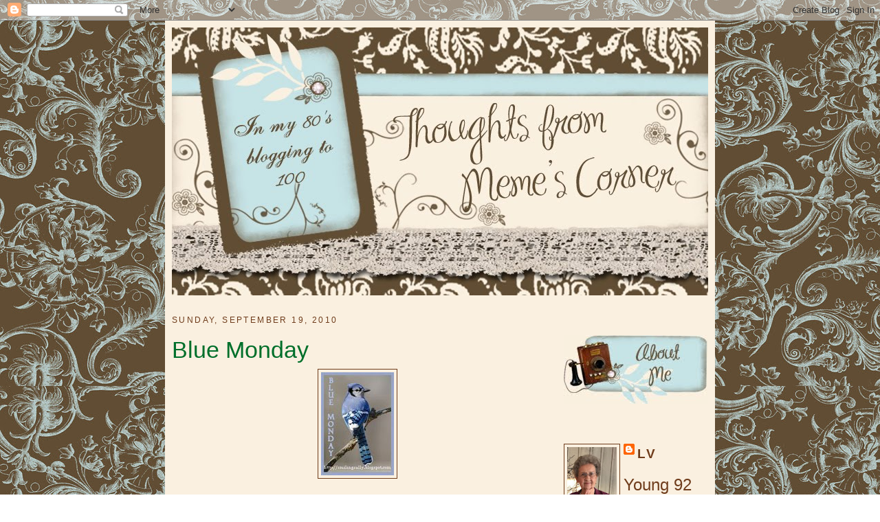

--- FILE ---
content_type: text/html; charset=UTF-8
request_url: https://livinatmemescorner.blogspot.com/2010/09/blue-monday_19.html
body_size: 20757
content:
<!DOCTYPE html>
<html dir='ltr' xmlns='http://www.w3.org/1999/xhtml' xmlns:b='http://www.google.com/2005/gml/b' xmlns:data='http://www.google.com/2005/gml/data' xmlns:expr='http://www.google.com/2005/gml/expr'>
<head>
<link href='https://www.blogger.com/static/v1/widgets/2944754296-widget_css_bundle.css' rel='stylesheet' type='text/css'/>
<meta content='text/html; charset=UTF-8' http-equiv='Content-Type'/>
<meta content='blogger' name='generator'/>
<link href='https://livinatmemescorner.blogspot.com/favicon.ico' rel='icon' type='image/x-icon'/>
<link href='http://livinatmemescorner.blogspot.com/2010/09/blue-monday_19.html' rel='canonical'/>
<link rel="alternate" type="application/atom+xml" title="Thoughts from Meme&#39;s Corner - Atom" href="https://livinatmemescorner.blogspot.com/feeds/posts/default" />
<link rel="alternate" type="application/rss+xml" title="Thoughts from Meme&#39;s Corner - RSS" href="https://livinatmemescorner.blogspot.com/feeds/posts/default?alt=rss" />
<link rel="service.post" type="application/atom+xml" title="Thoughts from Meme&#39;s Corner - Atom" href="https://www.blogger.com/feeds/9061083430357183166/posts/default" />

<link rel="alternate" type="application/atom+xml" title="Thoughts from Meme&#39;s Corner - Atom" href="https://livinatmemescorner.blogspot.com/feeds/1475631221229496147/comments/default" />
<!--Can't find substitution for tag [blog.ieCssRetrofitLinks]-->
<link href='https://blogger.googleusercontent.com/img/b/R29vZ2xl/AVvXsEgvffdAWOCYMfH3nHerdxpV2CCcLBsVJgtf6UDSyn1O64jW2WbXxy11QnmFbotDBQwRAKY4awbx0WbVzWFkbB91gMXluKatF6cghN750YKxq0gwNzB5X7bmBRSCb4ZCpo_4fD9gkcPP8m2p/s200/download.jpeg' rel='image_src'/>
<meta content='http://livinatmemescorner.blogspot.com/2010/09/blue-monday_19.html' property='og:url'/>
<meta content='Blue Monday' property='og:title'/>
<meta content='No bluebird for Blue Monday  with Sally at http://smilingsally.blogspot.com.  Just the remains of the bird&#39;s blue egg.  This little egg stay...' property='og:description'/>
<meta content='https://blogger.googleusercontent.com/img/b/R29vZ2xl/AVvXsEgvffdAWOCYMfH3nHerdxpV2CCcLBsVJgtf6UDSyn1O64jW2WbXxy11QnmFbotDBQwRAKY4awbx0WbVzWFkbB91gMXluKatF6cghN750YKxq0gwNzB5X7bmBRSCb4ZCpo_4fD9gkcPP8m2p/w1200-h630-p-k-no-nu/download.jpeg' property='og:image'/>
<title>Thoughts from Meme's Corner: Blue Monday</title>
<style type='text/css'>@font-face{font-family:'Allerta';font-style:normal;font-weight:400;font-display:swap;src:url(//fonts.gstatic.com/s/allerta/v19/TwMO-IAHRlkbx940YnYXSCiN9uc.woff2)format('woff2');unicode-range:U+0000-00FF,U+0131,U+0152-0153,U+02BB-02BC,U+02C6,U+02DA,U+02DC,U+0304,U+0308,U+0329,U+2000-206F,U+20AC,U+2122,U+2191,U+2193,U+2212,U+2215,U+FEFF,U+FFFD;}</style>
<style id='page-skin-1' type='text/css'><!--
/*
-----------------------------------------------
Blogger Template Style
Name:     Minima
Designer: Douglas Bowman
URL:      www.stopdesign.com
Date:     26 Feb 2004
Updated by: Blogger Team
----------------------------------------------- */
/* Variable definitions
====================
<Variable name="bgcolor" description="Page Background Color"
type="color" default="#fff">
<Variable name="textcolor" description="Text Color"
type="color" default="#333">
<Variable name="linkcolor" description="Link Color"
type="color" default="#58a">
<Variable name="pagetitlecolor" description="Blog Title Color"
type="color" default="#666">
<Variable name="descriptioncolor" description="Blog Description Color"
type="color" default="#999">
<Variable name="titlecolor" description="Post Title Color"
type="color" default="#c60">
<Variable name="bordercolor" description="Border Color"
type="color" default="#ccc">
<Variable name="sidebarcolor" description="Sidebar Title Color"
type="color" default="#999">
<Variable name="sidebartextcolor" description="Sidebar Text Color"
type="color" default="#666">
<Variable name="visitedlinkcolor" description="Visited Link Color"
type="color" default="#999">
<Variable name="bodyfont" description="Text Font"
type="font" default="normal normal 100% Georgia, Serif">
<Variable name="headerfont" description="Sidebar Title Font"
type="font"
default="normal normal 78% 'Trebuchet MS',Trebuchet,Arial,Verdana,Sans-serif">
<Variable name="pagetitlefont" description="Blog Title Font"
type="font"
default="normal normal 200% Georgia, Serif">
<Variable name="descriptionfont" description="Blog Description Font"
type="font"
default="normal normal 78% 'Trebuchet MS', Trebuchet, Arial, Verdana, Sans-serif">
<Variable name="postfooterfont" description="Post Footer Font"
type="font"
default="normal normal 78% 'Trebuchet MS', Trebuchet, Arial, Verdana, Sans-serif">
*/
/* Use this with templates/template-twocol.html */
body {
margin: 0;
padding: 0;
border: 0;
text-align: center;
color: #003715;
font-size: small;
background-image:url(https://lh3.googleusercontent.com/blogger_img_proxy/AEn0k_tJyYtie9Js1PkJ5HTVPRRj7f6XkEP4Ynoh2zl-yNVVbVgo59-KulrvMqMvykI7pFXb9nwW6OnPX-gTYW2w2znu3bqzQrPJE-xmQeKeOUeZqlGSTVuNzdppllOyHD8IQdW9=s0-d) !
important;
}
a:link {
color:#6f3c1b;
text-decoration:none;
}
a:visited {
color:#1a4e6f;
text-decoration:none;
}
a:hover {
color:#006f2a;
text-decoration:underline;
}
a img {
border-width:0;
}
/* Header
-----------------------------------------------
*/
#header-wrapper {
width:780px;
margin:0 auto 10px;
margin-left: -5px;
margin-top: -5px;
border:0px solid #6f3c1b;
}
#header-inner {
background-position: center;
margin-left: auto;
margin-right: auto;
}
#header {
margin: 5px;
border: 0px solid #6f3c1b;
text-align: center;
color:#376f4c;
}
#header h1 {
margin:5px 5px 0;
padding:15px 20px .25em;
line-height:1.2em;
text-transform:uppercase;
letter-spacing:.2em;
font: normal normal 60px Allerta;
}
#header a {
color:#376f4c;
text-decoration:none;
}
#header a:hover {
color:#376f4c;
}
#header .description {
margin:0 5px 5px;
padding:0 20px 15px;
max-width:700px;
text-transform:uppercase;
letter-spacing:.2em;
line-height: 1.4em;
font: normal normal 30px 'Trebuchet MS', Trebuchet, Arial, Verdana, Sans-serif;
color: #6f3c1b;
}
#header img {
margin-left: auto;
margin-right: auto;
}
/* Outer-Wrapper
----------------------------------------------- */
#outer-wrapper {
background: #faf0e0;
width: 780px;
margin:0 auto;
border:0px solid #6f3c1b;
padding:10px;
text-align:left;
font: normal normal 24px Verdana, Geneva, sans-serif;
}
#main-wrapper {
width: 540px;
float: left;
word-wrap: break-word; /* fix for long text breaking sidebar float in IE */
overflow: hidden;     /* fix for long non-text content breaking IE sidebar float */
}
#sidebar-wrapper {
width: 210px;
float: right;
word-wrap: break-word; /* fix for long text breaking sidebar float in IE */
overflow: hidden;      /* fix for long non-text content breaking IE sidebar float */
}
/* Headings
----------------------------------------------- */
h2 {
margin:1.5em 0 .75em;
font:normal normal 12px 'Trebuchet MS', Trebuchet, sans-serif;
line-height: 1.4em;
text-transform:uppercase;
letter-spacing:.2em;
color:#6f3c1b;
}
/* Posts
-----------------------------------------------
*/
h2.date-header {
margin:1.5em 0 .5em;
}
.post {
margin:.5em 0 1.5em;
border-bottom:1px dotted #6f3c1b;
padding-bottom:1.5em;
}
.post h3 {
margin:.25em 0 0;
padding:0 0 4px;
font-size:140%;
font-weight:normal;
line-height:1.4em;
color:#006f2a;
}
.post h3 a, .post h3 a:visited, .post h3 strong {
display:block;
text-decoration:none;
color:#006f2a;
font-weight:normal;
}
.post h3 strong, .post h3 a:hover {
color:#003715;
}
.post p {
margin:0 0 .75em;
line-height:1.6em;
}
.post-footer {
margin: .75em 0;
color:#6f3c1b;
text-transform:uppercase;
letter-spacing:.1em;
font: normal normal 78% 'Trebuchet MS', Trebuchet, Arial, Verdana, Sans-serif;
line-height: 1.4em;
}
.comment-link {
margin-left:.6em;
}
.post img {
padding:4px;
border:1px solid #6f3c1b;
}
.post blockquote {
margin:1em 20px;
}
.post blockquote p {
margin:.75em 0;
}
/* Comments
----------------------------------------------- */
#comments h4 {
margin:1em 0;
font-weight: bold;
line-height: 1.4em;
text-transform:uppercase;
letter-spacing:.2em;
color: #6f3c1b;
}
#comments-block {
margin:1em 0 1.5em;
line-height:1.6em;
}
#comments-block .comment-author {
margin:.5em 0;
}
#comments-block .comment-body {
margin:.25em 0 0;
}
#comments-block .comment-footer {
margin:-.25em 0 2em;
line-height: 1.4em;
text-transform:uppercase;
letter-spacing:.1em;
}
#comments-block .comment-body p {
margin:0 0 .75em;
}
.deleted-comment {
font-style:italic;
color:gray;
}
#blog-pager-newer-link {
float: left;
}
#blog-pager-older-link {
float: right;
}
#blog-pager {
text-align: center;
}
.feed-links {
clear: both;
line-height: 2.5em;
}
/* Sidebar Content
----------------------------------------------- */
.sidebar {
color: #6f3c1b;
line-height: 1.5em;
}
.sidebar ul {
list-style:none;
margin:0 0 0;
padding:0 0 0;
}
.sidebar li {
margin:0;
padding:0 0 .25em 15px;
text-indent:-15px;
line-height:1.5em;
}
.sidebar .widget, .main .widget {
border-bottom:0px dotted #6f3c1b;
margin:0 0 1.0em;
padding:0 0 1.0em;
}
.main .Blog {
border-bottom-width: 0;
}
/* Profile
----------------------------------------------- */
.profile-img {
float: left;
margin: 0 5px 5px 0;
padding: 4px;
border: 1px solid #6f3c1b;
}
.profile-data {
margin:0;
text-transform:uppercase;
letter-spacing:.1em;
font: normal normal 78% 'Trebuchet MS', Trebuchet, Arial, Verdana, Sans-serif;
color: #6f3c1b;
font-weight: bold;
line-height: 1.6em;
}
.profile-datablock {
margin:.5em 0 .5em;
}
.profile-textblock {
margin: 0.5em 0;
line-height: 1.6em;
}
.profile-link {
font: normal normal 78% 'Trebuchet MS', Trebuchet, Arial, Verdana, Sans-serif;
text-transform: uppercase;
letter-spacing: .1em;
}
/* Footer
----------------------------------------------- */
#footer {
width:780px;
clear:both;
margin:0 auto;
padding-top:15px;
line-height: 1.6em;
text-transform:uppercase;
letter-spacing:.1em;
text-align: center;
}
/** Page structure tweaks for layout editor wireframe */
body#layout #header {
margin-left: 0px;
margin-right: 0px;
}

--></style>
<link href='https://www.blogger.com/dyn-css/authorization.css?targetBlogID=9061083430357183166&amp;zx=4d6095c8-7df2-41cf-ac69-af0ca4c1d616' media='none' onload='if(media!=&#39;all&#39;)media=&#39;all&#39;' rel='stylesheet'/><noscript><link href='https://www.blogger.com/dyn-css/authorization.css?targetBlogID=9061083430357183166&amp;zx=4d6095c8-7df2-41cf-ac69-af0ca4c1d616' rel='stylesheet'/></noscript>
<meta name='google-adsense-platform-account' content='ca-host-pub-1556223355139109'/>
<meta name='google-adsense-platform-domain' content='blogspot.com'/>

</head>
<body>
<div class='navbar section' id='navbar'><div class='widget Navbar' data-version='1' id='Navbar1'><script type="text/javascript">
    function setAttributeOnload(object, attribute, val) {
      if(window.addEventListener) {
        window.addEventListener('load',
          function(){ object[attribute] = val; }, false);
      } else {
        window.attachEvent('onload', function(){ object[attribute] = val; });
      }
    }
  </script>
<div id="navbar-iframe-container"></div>
<script type="text/javascript" src="https://apis.google.com/js/platform.js"></script>
<script type="text/javascript">
      gapi.load("gapi.iframes:gapi.iframes.style.bubble", function() {
        if (gapi.iframes && gapi.iframes.getContext) {
          gapi.iframes.getContext().openChild({
              url: 'https://www.blogger.com/navbar/9061083430357183166?po\x3d1475631221229496147\x26origin\x3dhttps://livinatmemescorner.blogspot.com',
              where: document.getElementById("navbar-iframe-container"),
              id: "navbar-iframe"
          });
        }
      });
    </script><script type="text/javascript">
(function() {
var script = document.createElement('script');
script.type = 'text/javascript';
script.src = '//pagead2.googlesyndication.com/pagead/js/google_top_exp.js';
var head = document.getElementsByTagName('head')[0];
if (head) {
head.appendChild(script);
}})();
</script>
</div></div>
<div id='outer-wrapper'><div id='wrap2'>
<!-- skip links for text browsers -->
<span id='skiplinks' style='display:none;'>
<a href='#main'>skip to main </a> |
      <a href='#sidebar'>skip to sidebar</a>
</span>
<div id='header-wrapper'>
<div class='header section' id='header'><div class='widget Header' data-version='1' id='Header1'>
<div id='header-inner'>
<a href='https://livinatmemescorner.blogspot.com/' style='display: block'>
<img alt='Thoughts from Meme&#39;s Corner' height='390px; ' id='Header1_headerimg' src='https://blogger.googleusercontent.com/img/b/R29vZ2xl/AVvXsEhMlHyhLkF8XV-OulxmeLyQ8BgzHmogW_AHZjucOxwTZt_DQdyHHbzEjCUGdq3ZPVhhmT8qFWaWiRrLtgnGW7M8Ze6wHitSehJ_e0JZB_bG-Rq3YX6cf8ZE0Dv6DfSGLkN4TPk_HCkPWTg/s1600-r/Sally.jpg' style='display: block' width='780px; '/>
</a>
</div>
</div></div>
</div>
<div id='content-wrapper'>
<div id='crosscol-wrapper' style='text-align:center'>
<div class='crosscol no-items section' id='crosscol'></div>
</div>
<div id='main-wrapper'>
<div class='main section' id='main'><div class='widget Blog' data-version='1' id='Blog1'>
<div class='blog-posts hfeed'>
<!--Can't find substitution for tag [adStart]-->
<h2 class='date-header'>Sunday, September 19, 2010</h2>
<div class='post hentry uncustomized-post-template'>
<a name='1475631221229496147'></a>
<h3 class='post-title entry-title'>
<a href='https://livinatmemescorner.blogspot.com/2010/09/blue-monday_19.html'>Blue Monday</a>
</h3>
<div class='post-header-line-1'></div>
<div class='post-body entry-content'>
<p><a href="https://blogger.googleusercontent.com/img/b/R29vZ2xl/AVvXsEgvffdAWOCYMfH3nHerdxpV2CCcLBsVJgtf6UDSyn1O64jW2WbXxy11QnmFbotDBQwRAKY4awbx0WbVzWFkbB91gMXluKatF6cghN750YKxq0gwNzB5X7bmBRSCb4ZCpo_4fD9gkcPP8m2p/s1600/download.jpeg" onblur="try {parent.deselectBloggerImageGracefully();} catch(e) {}"><img alt="" border="0" id="BLOGGER_PHOTO_ID_5510636215729473154" src="https://blogger.googleusercontent.com/img/b/R29vZ2xl/AVvXsEgvffdAWOCYMfH3nHerdxpV2CCcLBsVJgtf6UDSyn1O64jW2WbXxy11QnmFbotDBQwRAKY4awbx0WbVzWFkbB91gMXluKatF6cghN750YKxq0gwNzB5X7bmBRSCb4ZCpo_4fD9gkcPP8m2p/s200/download.jpeg" style="display:block; margin:0px auto 10px; text-align:center;cursor:pointer; cursor:hand;width: 106px; height: 150px;" /></a><br />No bluebird for <a href="http://smilingsally.blogspot.com">Blue Monday</a> with Sally at http://smilingsally.blogspot.com.  Just the remains of the bird's blue egg.  <br /><br /><a href="https://blogger.googleusercontent.com/img/b/R29vZ2xl/AVvXsEjRMEDlF1Jj-s9Iub5PTfNs7tekxm0L3FYt0pjNxYrpeKwuqDQeEaG1B_kNGx9g8B4k2HEqZb1k0lX65S38Y-gDof5lnMz5QhEYMDqunim3dmMUj27yA7xXwDHussRCO12xEgbsOSl8HZZR/s1600/bird+hse+002.jpg" onblur="try {parent.deselectBloggerImageGracefully();} catch(e) {}"><img alt="" border="0" id="BLOGGER_PHOTO_ID_5510634376946121202" src="https://blogger.googleusercontent.com/img/b/R29vZ2xl/AVvXsEjRMEDlF1Jj-s9Iub5PTfNs7tekxm0L3FYt0pjNxYrpeKwuqDQeEaG1B_kNGx9g8B4k2HEqZb1k0lX65S38Y-gDof5lnMz5QhEYMDqunim3dmMUj27yA7xXwDHussRCO12xEgbsOSl8HZZR/s400/bird+hse+002.jpg" style="display:block; margin:0px auto 10px; text-align:center;cursor:pointer; cursor:hand;width: 400px; height: 300px;" /></a><br />This little egg stayed all together when it fell out of the nest.<br /><a href="https://blogger.googleusercontent.com/img/b/R29vZ2xl/AVvXsEjbzDd4PquwtDz2IfScA8rScC0yCOCGf4Ig9dWDijWMiXkgYKm4U9MaeClNXkSPhngbf18FYs0q1zuvg6l8vi8E8sNFeXwj4HjdPvEVFq50NV-5DPFs0l5jm_cxSPMyw2Qbfvr3rM57nsqM/s1600/VTT+042.jpg" onblur="try {parent.deselectBloggerImageGracefully();} catch(e) {}"><img alt="" border="0" id="BLOGGER_PHOTO_ID_5510634372366654146" src="https://blogger.googleusercontent.com/img/b/R29vZ2xl/AVvXsEjbzDd4PquwtDz2IfScA8rScC0yCOCGf4Ig9dWDijWMiXkgYKm4U9MaeClNXkSPhngbf18FYs0q1zuvg6l8vi8E8sNFeXwj4HjdPvEVFq50NV-5DPFs0l5jm_cxSPMyw2Qbfvr3rM57nsqM/s400/VTT+042.jpg" style="display:block; margin:0px auto 10px; text-align:center;cursor:pointer; cursor:hand;width: 400px; height: 300px;" /></a><br />I placed it on this little branch for a different shot.<br /><a href="https://blogger.googleusercontent.com/img/b/R29vZ2xl/AVvXsEhayLr_fXgT6sES5zy_Faov4o5kt8_yCsyKkpaIqSbB4fms8aB4-3lmVVwIRJHRoCXdPCBVU0yl-RqlZqzh-KWiRFQpYe03kzp8HA-ARyuLPyVJChsMn9x1wi7_-qnFsDn0_3w059AFnKz5/s1600/VTT+041.jpg" onblur="try {parent.deselectBloggerImageGracefully();} catch(e) {}"><img alt="" border="0" id="BLOGGER_PHOTO_ID_5510634362016010802" src="https://blogger.googleusercontent.com/img/b/R29vZ2xl/AVvXsEhayLr_fXgT6sES5zy_Faov4o5kt8_yCsyKkpaIqSbB4fms8aB4-3lmVVwIRJHRoCXdPCBVU0yl-RqlZqzh-KWiRFQpYe03kzp8HA-ARyuLPyVJChsMn9x1wi7_-qnFsDn0_3w059AFnKz5/s400/VTT+041.jpg" style="display:block; margin:0px auto 10px; text-align:center;cursor:pointer; cursor:hand;width: 400px; height: 300px;" /></a><br />These two photos are of another one.  It actually fell onto this little leaf and stayed there.  It was cracked, which made it stick and stay better.<br /><a href="https://blogger.googleusercontent.com/img/b/R29vZ2xl/AVvXsEhX2SJ2xZfrIaBB7z2v28O2j_Y50Bl7DHKPGv2pjVJfzULWnzQJYBF4_miUpUjFat9B39R8tXSjVSv2iBEOeVQ3RsnYDSdkfTS5Ji7CC0Er5U1-Aty0BEYmjPc7LgTxQOeve7BUXVvtbxsm/s1600/VTT+040.jpg" onblur="try {parent.deselectBloggerImageGracefully();} catch(e) {}"><img alt="" border="0" id="BLOGGER_PHOTO_ID_5510634352095913746" src="https://blogger.googleusercontent.com/img/b/R29vZ2xl/AVvXsEhX2SJ2xZfrIaBB7z2v28O2j_Y50Bl7DHKPGv2pjVJfzULWnzQJYBF4_miUpUjFat9B39R8tXSjVSv2iBEOeVQ3RsnYDSdkfTS5Ji7CC0Er5U1-Aty0BEYmjPc7LgTxQOeve7BUXVvtbxsm/s400/VTT+040.jpg" style="display:block; margin:0px auto 10px; text-align:center;cursor:pointer; cursor:hand;width: 400px; height: 300px;" /></a><br />I do not know why they fell out.  Perhaps another bird attacked the nest.  I never saw a bird - mother or baby.</p>
<div style='clear: both;'></div>
</div>
<div class='post-footer'>
<p class='post-footer-line post-footer-line-1'>
<span class='post-author vcard'>
Posted by
<span class='fn'>LV</span>
</span>
<span class='post-timestamp'>
at
<a class='timestamp-link' href='https://livinatmemescorner.blogspot.com/2010/09/blue-monday_19.html' rel='bookmark' title='permanent link'><abbr class='published' title='2010-09-19T22:03:00-05:00'>10:03&#8239;PM</abbr></a>
</span>
<span class='post-comment-link'>
</span>
<span class='post-backlinks post-comment-link'>
</span>
<span class='post-icons'>
<span class='item-control blog-admin pid-842875809'>
<a href='https://www.blogger.com/post-edit.g?blogID=9061083430357183166&postID=1475631221229496147&from=pencil' title='Edit Post'>
<span class='quick-edit-icon'>&#160;</span>
</a>
</span>
</span>
</p>
<p class='post-footer-line post-footer-line-2'>
<span class='post-labels'>
Labels:
<a href='https://livinatmemescorner.blogspot.com/search/label/Blue%20Monday' rel='tag'>Blue Monday</a>
</span>
</p>
<p class='post-footer-line post-footer-line-3'></p>
</div>
</div>
<div class='comments' id='comments'>
<a name='comments'></a>
<h4>
36
comments:
        
</h4>
<dl id='comments-block'>
<dt class='comment-author' id='c4881448808443774243'>
<a name='c4881448808443774243'></a>
<a href='https://www.blogger.com/profile/16223591156634767330' rel='nofollow'>Betsy Banks Adams</a>
said...
</dt>
<dd class='comment-body'>
<p>It&#39;s hard to know about those little bird eggs.... Obviously they got out of the nest.   They look like  Robin Eggs ---and Robins do have nests in the trees....  <br /><br />Great pictures for BLUE Monday though...<br /><br />Hugs,<br />Betsy</p>
</dd>
<dd class='comment-footer'>
<span class='comment-timestamp'>
<a href='https://livinatmemescorner.blogspot.com/2010/09/blue-monday_19.html?showComment=1284953955361#c4881448808443774243' title='comment permalink'>
September 19, 2010 at 10:39&#8239;PM
</a>
<span class='item-control blog-admin pid-1192679409'>
<a href='https://www.blogger.com/comment/delete/9061083430357183166/4881448808443774243' title='Delete Comment'>
<span class='delete-comment-icon'>&#160;</span>
</a>
</span>
</span>
</dd>
<dt class='comment-author' id='c5955185717023143511'>
<a name='c5955185717023143511'></a>
<a href='https://www.blogger.com/profile/17475608100401444065' rel='nofollow'>genie</a>
said...
</dt>
<dd class='comment-body'>
<p>That little bird egg is so sweet.  Buddy and I adore our bird and get so tickled when we find a nest to follow.  The way it looks on the leaf is really nice. Pretty clever.<br /><br />Hugs,<br />Genie</p>
</dd>
<dd class='comment-footer'>
<span class='comment-timestamp'>
<a href='https://livinatmemescorner.blogspot.com/2010/09/blue-monday_19.html?showComment=1284955689228#c5955185717023143511' title='comment permalink'>
September 19, 2010 at 11:08&#8239;PM
</a>
<span class='item-control blog-admin pid-306371309'>
<a href='https://www.blogger.com/comment/delete/9061083430357183166/5955185717023143511' title='Delete Comment'>
<span class='delete-comment-icon'>&#160;</span>
</a>
</span>
</span>
</dd>
<dt class='comment-author' id='c2121550589317355416'>
<a name='c2121550589317355416'></a>
Anonymous
said...
</dt>
<dd class='comment-body'>
<p>So sorry you won&#39;t get to enjoy the little birds.  We lost some last year as well as hummingbird eggs.  I was very disappointed.<br /><br />Such a pretty shade of blue.  Happy Blue Monday.<br /><br />Karen</p>
</dd>
<dd class='comment-footer'>
<span class='comment-timestamp'>
<a href='https://livinatmemescorner.blogspot.com/2010/09/blue-monday_19.html?showComment=1284959711730#c2121550589317355416' title='comment permalink'>
September 20, 2010 at 12:15&#8239;AM
</a>
<span class='item-control blog-admin pid-2060027464'>
<a href='https://www.blogger.com/comment/delete/9061083430357183166/2121550589317355416' title='Delete Comment'>
<span class='delete-comment-icon'>&#160;</span>
</a>
</span>
</span>
</dd>
<dt class='comment-author' id='c7325245904277185107'>
<a name='c7325245904277185107'></a>
<a href='https://www.blogger.com/profile/02677355155200756616' rel='nofollow'>Marie</a>
said...
</dt>
<dd class='comment-body'>
<p>It&#180;s so sad when eggs fall out the nest. This egg has a gorgeous color though.</p>
</dd>
<dd class='comment-footer'>
<span class='comment-timestamp'>
<a href='https://livinatmemescorner.blogspot.com/2010/09/blue-monday_19.html?showComment=1284960868225#c7325245904277185107' title='comment permalink'>
September 20, 2010 at 12:34&#8239;AM
</a>
<span class='item-control blog-admin pid-635907188'>
<a href='https://www.blogger.com/comment/delete/9061083430357183166/7325245904277185107' title='Delete Comment'>
<span class='delete-comment-icon'>&#160;</span>
</a>
</span>
</span>
</dd>
<dt class='comment-author' id='c7967757705441808372'>
<a name='c7967757705441808372'></a>
<a href='http://www.thisimyblog.info/' rel='nofollow'>Pie</a>
said...
</dt>
<dd class='comment-body'>
<p>Sometimes the parents do it intentionally. They know if the egg is rotten.<br /><br />Cheers!<br /><br />My <a href="http://www.thisismyblog.info/" rel="nofollow">Blue Monday</a>.</p>
</dd>
<dd class='comment-footer'>
<span class='comment-timestamp'>
<a href='https://livinatmemescorner.blogspot.com/2010/09/blue-monday_19.html?showComment=1284964124703#c7967757705441808372' title='comment permalink'>
September 20, 2010 at 1:28&#8239;AM
</a>
<span class='item-control blog-admin pid-2060027464'>
<a href='https://www.blogger.com/comment/delete/9061083430357183166/7967757705441808372' title='Delete Comment'>
<span class='delete-comment-icon'>&#160;</span>
</a>
</span>
</span>
</dd>
<dt class='comment-author' id='c2605945383063867841'>
<a name='c2605945383063867841'></a>
<a href='https://www.blogger.com/profile/17371355224273059801' rel='nofollow'>Anne Fannie</a>
said...
</dt>
<dd class='comment-body'>
<p>What a pretty color blue egg.  Sad it fell and will never hatch.<br />Have a wonderful Blue Monday!<br />Ann</p>
</dd>
<dd class='comment-footer'>
<span class='comment-timestamp'>
<a href='https://livinatmemescorner.blogspot.com/2010/09/blue-monday_19.html?showComment=1284967408646#c2605945383063867841' title='comment permalink'>
September 20, 2010 at 2:23&#8239;AM
</a>
<span class='item-control blog-admin pid-1759654815'>
<a href='https://www.blogger.com/comment/delete/9061083430357183166/2605945383063867841' title='Delete Comment'>
<span class='delete-comment-icon'>&#160;</span>
</a>
</span>
</span>
</dd>
<dt class='comment-author' id='c4846121824031728930'>
<a name='c4846121824031728930'></a>
<a href='https://www.blogger.com/profile/13671888795238528513' rel='nofollow'>LifeRamblings</a>
said...
</dt>
<dd class='comment-body'>
<p>what a sad moment. love the pretty shades of blue.</p>
</dd>
<dd class='comment-footer'>
<span class='comment-timestamp'>
<a href='https://livinatmemescorner.blogspot.com/2010/09/blue-monday_19.html?showComment=1284970501794#c4846121824031728930' title='comment permalink'>
September 20, 2010 at 3:15&#8239;AM
</a>
<span class='item-control blog-admin pid-1022627201'>
<a href='https://www.blogger.com/comment/delete/9061083430357183166/4846121824031728930' title='Delete Comment'>
<span class='delete-comment-icon'>&#160;</span>
</a>
</span>
</span>
</dd>
<dt class='comment-author' id='c4015753301021077300'>
<a name='c4015753301021077300'></a>
<a href='https://www.blogger.com/profile/03233299870185245880' rel='nofollow'>Mary</a>
said...
</dt>
<dd class='comment-body'>
<p>Hi LV<br />So sad the eggs fell out of the nest. I bet some sort of critter was messing with them.<br />What a pretty blue color they are.<br />Hope you have a lovely Monday.<br />Hugs, Mary</p>
</dd>
<dd class='comment-footer'>
<span class='comment-timestamp'>
<a href='https://livinatmemescorner.blogspot.com/2010/09/blue-monday_19.html?showComment=1284970702428#c4015753301021077300' title='comment permalink'>
September 20, 2010 at 3:18&#8239;AM
</a>
<span class='item-control blog-admin pid-1398683675'>
<a href='https://www.blogger.com/comment/delete/9061083430357183166/4015753301021077300' title='Delete Comment'>
<span class='delete-comment-icon'>&#160;</span>
</a>
</span>
</span>
</dd>
<dt class='comment-author' id='c947619524795215214'>
<a name='c947619524795215214'></a>
<a href='https://www.blogger.com/profile/00070309645796725309' rel='nofollow'>eileeninmd</a>
said...
</dt>
<dd class='comment-body'>
<p>I&#39;ve seen eggs left behind, that do not hatch for some reason. Happy Blue MOnday!</p>
</dd>
<dd class='comment-footer'>
<span class='comment-timestamp'>
<a href='https://livinatmemescorner.blogspot.com/2010/09/blue-monday_19.html?showComment=1284971665224#c947619524795215214' title='comment permalink'>
September 20, 2010 at 3:34&#8239;AM
</a>
<span class='item-control blog-admin pid-392316867'>
<a href='https://www.blogger.com/comment/delete/9061083430357183166/947619524795215214' title='Delete Comment'>
<span class='delete-comment-icon'>&#160;</span>
</a>
</span>
</span>
</dd>
<dt class='comment-author' id='c8775934432409157630'>
<a name='c8775934432409157630'></a>
<a href='https://www.blogger.com/profile/13841651518661408615' rel='nofollow'>Ann</a>
said...
</dt>
<dd class='comment-body'>
<p>What a beautiful shade of blue, it looks so vivid against the green leaf. Great picture but sad that it fell.<br />Ann</p>
</dd>
<dd class='comment-footer'>
<span class='comment-timestamp'>
<a href='https://livinatmemescorner.blogspot.com/2010/09/blue-monday_19.html?showComment=1284983673864#c8775934432409157630' title='comment permalink'>
September 20, 2010 at 6:54&#8239;AM
</a>
<span class='item-control blog-admin pid-557493047'>
<a href='https://www.blogger.com/comment/delete/9061083430357183166/8775934432409157630' title='Delete Comment'>
<span class='delete-comment-icon'>&#160;</span>
</a>
</span>
</span>
</dd>
<dt class='comment-author' id='c657050641354597811'>
<a name='c657050641354597811'></a>
<a href='https://www.blogger.com/profile/10479373067844173653' rel='nofollow'>SmilingSally</a>
said...
</dt>
<dd class='comment-body'>
<p>It&#39;s amazing how deep that color is.<br /><br />Happy Blue Monday! Check out my book giveaway.</p>
</dd>
<dd class='comment-footer'>
<span class='comment-timestamp'>
<a href='https://livinatmemescorner.blogspot.com/2010/09/blue-monday_19.html?showComment=1284983762507#c657050641354597811' title='comment permalink'>
September 20, 2010 at 6:56&#8239;AM
</a>
<span class='item-control blog-admin pid-1955130169'>
<a href='https://www.blogger.com/comment/delete/9061083430357183166/657050641354597811' title='Delete Comment'>
<span class='delete-comment-icon'>&#160;</span>
</a>
</span>
</span>
</dd>
<dt class='comment-author' id='c6130210587668020261'>
<a name='c6130210587668020261'></a>
<a href='https://www.blogger.com/profile/17860286723863535535' rel='nofollow'>Verna Luga</a>
said...
</dt>
<dd class='comment-body'>
<p>those are delicate eggs, and the color is so pretty ... perfect blue..<br /><br /><a href="http://inthissideoftown.blogspot.com/2010/09/blue-sights.html" rel="nofollow">My BLUE MONDAY here</a></p>
</dd>
<dd class='comment-footer'>
<span class='comment-timestamp'>
<a href='https://livinatmemescorner.blogspot.com/2010/09/blue-monday_19.html?showComment=1284986316418#c6130210587668020261' title='comment permalink'>
September 20, 2010 at 7:38&#8239;AM
</a>
<span class='item-control blog-admin pid-1619565882'>
<a href='https://www.blogger.com/comment/delete/9061083430357183166/6130210587668020261' title='Delete Comment'>
<span class='delete-comment-icon'>&#160;</span>
</a>
</span>
</span>
</dd>
<dt class='comment-author' id='c376352137147373782'>
<a name='c376352137147373782'></a>
<a href='https://www.blogger.com/profile/01511769102935583608' rel='nofollow'>Jan n Jer</a>
said...
</dt>
<dd class='comment-body'>
<p>I love Robin blue. A little sad to see it fell out of the nest. Great photos.</p>
</dd>
<dd class='comment-footer'>
<span class='comment-timestamp'>
<a href='https://livinatmemescorner.blogspot.com/2010/09/blue-monday_19.html?showComment=1284988139245#c376352137147373782' title='comment permalink'>
September 20, 2010 at 8:08&#8239;AM
</a>
<span class='item-control blog-admin pid-520061987'>
<a href='https://www.blogger.com/comment/delete/9061083430357183166/376352137147373782' title='Delete Comment'>
<span class='delete-comment-icon'>&#160;</span>
</a>
</span>
</span>
</dd>
<dt class='comment-author' id='c4386544031271591946'>
<a name='c4386544031271591946'></a>
<a href='https://www.blogger.com/profile/04432398383127199206' rel='nofollow'>bj</a>
said...
</dt>
<dd class='comment-body'>
<p>Robins egg blue...one of my favorite colors. <br />Such a sweet little egg.<br />xo bj</p>
</dd>
<dd class='comment-footer'>
<span class='comment-timestamp'>
<a href='https://livinatmemescorner.blogspot.com/2010/09/blue-monday_19.html?showComment=1284991252735#c4386544031271591946' title='comment permalink'>
September 20, 2010 at 9:00&#8239;AM
</a>
<span class='item-control blog-admin pid-817716430'>
<a href='https://www.blogger.com/comment/delete/9061083430357183166/4386544031271591946' title='Delete Comment'>
<span class='delete-comment-icon'>&#160;</span>
</a>
</span>
</span>
</dd>
<dt class='comment-author' id='c3807317355955482136'>
<a name='c3807317355955482136'></a>
<a href='https://www.blogger.com/profile/06889643640183918872' rel='nofollow'>Rose</a>
said...
</dt>
<dd class='comment-body'>
<p>back at blogging from having company. beautiful colored egg. great photos. rose</p>
</dd>
<dd class='comment-footer'>
<span class='comment-timestamp'>
<a href='https://livinatmemescorner.blogspot.com/2010/09/blue-monday_19.html?showComment=1285002052432#c3807317355955482136' title='comment permalink'>
September 20, 2010 at 12:00&#8239;PM
</a>
<span class='item-control blog-admin pid-985869153'>
<a href='https://www.blogger.com/comment/delete/9061083430357183166/3807317355955482136' title='Delete Comment'>
<span class='delete-comment-icon'>&#160;</span>
</a>
</span>
</span>
</dd>
<dt class='comment-author' id='c4762811677641754407'>
<a name='c4762811677641754407'></a>
Anonymous
said...
</dt>
<dd class='comment-body'>
<p>What a beautiful egg. Wonder what bird it came from...<br /><br />Happy Blue Monday from Sweden!</p>
</dd>
<dd class='comment-footer'>
<span class='comment-timestamp'>
<a href='https://livinatmemescorner.blogspot.com/2010/09/blue-monday_19.html?showComment=1285003302657#c4762811677641754407' title='comment permalink'>
September 20, 2010 at 12:21&#8239;PM
</a>
<span class='item-control blog-admin pid-2060027464'>
<a href='https://www.blogger.com/comment/delete/9061083430357183166/4762811677641754407' title='Delete Comment'>
<span class='delete-comment-icon'>&#160;</span>
</a>
</span>
</span>
</dd>
<dt class='comment-author' id='c5095293344538732229'>
<a name='c5095293344538732229'></a>
<a href='https://www.blogger.com/profile/03023132149293492206' rel='nofollow'>anemonen</a>
said...
</dt>
<dd class='comment-body'>
<p>Perfect frames for BM. I have never seen such colour on an bird egg.</p>
</dd>
<dd class='comment-footer'>
<span class='comment-timestamp'>
<a href='https://livinatmemescorner.blogspot.com/2010/09/blue-monday_19.html?showComment=1285006453645#c5095293344538732229' title='comment permalink'>
September 20, 2010 at 1:14&#8239;PM
</a>
<span class='item-control blog-admin pid-1853644026'>
<a href='https://www.blogger.com/comment/delete/9061083430357183166/5095293344538732229' title='Delete Comment'>
<span class='delete-comment-icon'>&#160;</span>
</a>
</span>
</span>
</dd>
<dt class='comment-author' id='c3649184260776599215'>
<a name='c3649184260776599215'></a>
<a href='https://www.blogger.com/profile/04562775041134498313' rel='nofollow'>Olive</a>
said...
</dt>
<dd class='comment-body'>
<p>The blue eggs are lovely. God does the colors just right. hugs&#9829;olive</p>
</dd>
<dd class='comment-footer'>
<span class='comment-timestamp'>
<a href='https://livinatmemescorner.blogspot.com/2010/09/blue-monday_19.html?showComment=1285006663663#c3649184260776599215' title='comment permalink'>
September 20, 2010 at 1:17&#8239;PM
</a>
<span class='item-control blog-admin pid-1833166191'>
<a href='https://www.blogger.com/comment/delete/9061083430357183166/3649184260776599215' title='Delete Comment'>
<span class='delete-comment-icon'>&#160;</span>
</a>
</span>
</span>
</dd>
<dt class='comment-author' id='c7306476700038462897'>
<a name='c7306476700038462897'></a>
<a href='https://www.blogger.com/profile/03242999477685406949' rel='nofollow'>Marfi-topia</a>
said...
</dt>
<dd class='comment-body'>
<p>This is so pretty LV.<br />I love the way the blue looks against the green.<br />Very sweet.<br />Thank you for sharing.</p>
</dd>
<dd class='comment-footer'>
<span class='comment-timestamp'>
<a href='https://livinatmemescorner.blogspot.com/2010/09/blue-monday_19.html?showComment=1285007234694#c7306476700038462897' title='comment permalink'>
September 20, 2010 at 1:27&#8239;PM
</a>
<span class='item-control blog-admin pid-1994174082'>
<a href='https://www.blogger.com/comment/delete/9061083430357183166/7306476700038462897' title='Delete Comment'>
<span class='delete-comment-icon'>&#160;</span>
</a>
</span>
</span>
</dd>
<dt class='comment-author' id='c7310451617075975598'>
<a name='c7310451617075975598'></a>
<a href='https://www.blogger.com/profile/18184298911832518611' rel='nofollow'>Historical sites with charmine</a>
said...
</dt>
<dd class='comment-body'>
<p>How beautiful that egg looks!Love the color.Happy blue Monday!Have a nice day.</p>
</dd>
<dd class='comment-footer'>
<span class='comment-timestamp'>
<a href='https://livinatmemescorner.blogspot.com/2010/09/blue-monday_19.html?showComment=1285007460091#c7310451617075975598' title='comment permalink'>
September 20, 2010 at 1:31&#8239;PM
</a>
<span class='item-control blog-admin pid-1229295579'>
<a href='https://www.blogger.com/comment/delete/9061083430357183166/7310451617075975598' title='Delete Comment'>
<span class='delete-comment-icon'>&#160;</span>
</a>
</span>
</span>
</dd>
<dt class='comment-author' id='c7428368759562520000'>
<a name='c7428368759562520000'></a>
<a href='https://www.blogger.com/profile/01340635075481959029' rel='nofollow'>NatureFootstep</a>
said...
</dt>
<dd class='comment-body'>
<p>I wonder what happened to the chick. A nice blue color on the egg.</p>
</dd>
<dd class='comment-footer'>
<span class='comment-timestamp'>
<a href='https://livinatmemescorner.blogspot.com/2010/09/blue-monday_19.html?showComment=1285008358173#c7428368759562520000' title='comment permalink'>
September 20, 2010 at 1:45&#8239;PM
</a>
<span class='item-control blog-admin pid-138205940'>
<a href='https://www.blogger.com/comment/delete/9061083430357183166/7428368759562520000' title='Delete Comment'>
<span class='delete-comment-icon'>&#160;</span>
</a>
</span>
</span>
</dd>
<dt class='comment-author' id='c3317199167962905673'>
<a name='c3317199167962905673'></a>
Anonymous
said...
</dt>
<dd class='comment-body'>
<p>So sweet.  I love visiting on Blue Monday&#39;s.</p>
</dd>
<dd class='comment-footer'>
<span class='comment-timestamp'>
<a href='https://livinatmemescorner.blogspot.com/2010/09/blue-monday_19.html?showComment=1285008950102#c3317199167962905673' title='comment permalink'>
September 20, 2010 at 1:55&#8239;PM
</a>
<span class='item-control blog-admin pid-2060027464'>
<a href='https://www.blogger.com/comment/delete/9061083430357183166/3317199167962905673' title='Delete Comment'>
<span class='delete-comment-icon'>&#160;</span>
</a>
</span>
</span>
</dd>
<dt class='comment-author' id='c4906020344838125975'>
<a name='c4906020344838125975'></a>
<a href='https://www.blogger.com/profile/06070189304201121533' rel='nofollow'>Baba</a>
said...
</dt>
<dd class='comment-body'>
<p>Hi LV, what a beautiful colored egg, but sad that no baby bird was hatched from it.thanks for your visit today.</p>
</dd>
<dd class='comment-footer'>
<span class='comment-timestamp'>
<a href='https://livinatmemescorner.blogspot.com/2010/09/blue-monday_19.html?showComment=1285012234699#c4906020344838125975' title='comment permalink'>
September 20, 2010 at 2:50&#8239;PM
</a>
<span class='item-control blog-admin pid-1235117562'>
<a href='https://www.blogger.com/comment/delete/9061083430357183166/4906020344838125975' title='Delete Comment'>
<span class='delete-comment-icon'>&#160;</span>
</a>
</span>
</span>
</dd>
<dt class='comment-author' id='c7008554226788016636'>
<a name='c7008554226788016636'></a>
<a href='https://www.blogger.com/profile/01199254584320655468' rel='nofollow'>Lisa McDonald</a>
said...
</dt>
<dd class='comment-body'>
<p>I love Robin&#39;s Egg Blue, the shell is a perfect example of the hue.<br /><br />Happy Blue Monday!</p>
</dd>
<dd class='comment-footer'>
<span class='comment-timestamp'>
<a href='https://livinatmemescorner.blogspot.com/2010/09/blue-monday_19.html?showComment=1285015668716#c7008554226788016636' title='comment permalink'>
September 20, 2010 at 3:47&#8239;PM
</a>
<span class='item-control blog-admin pid-1085692225'>
<a href='https://www.blogger.com/comment/delete/9061083430357183166/7008554226788016636' title='Delete Comment'>
<span class='delete-comment-icon'>&#160;</span>
</a>
</span>
</span>
</dd>
<dt class='comment-author' id='c5390157897189613560'>
<a name='c5390157897189613560'></a>
<a href='https://www.blogger.com/profile/06923630536753873113' rel='nofollow'>George</a>
said...
</dt>
<dd class='comment-body'>
<p>You did a great job of photographing the bird eggs.  They are a very beautiful shade of blue.</p>
</dd>
<dd class='comment-footer'>
<span class='comment-timestamp'>
<a href='https://livinatmemescorner.blogspot.com/2010/09/blue-monday_19.html?showComment=1285018599667#c5390157897189613560' title='comment permalink'>
September 20, 2010 at 4:36&#8239;PM
</a>
<span class='item-control blog-admin pid-795159419'>
<a href='https://www.blogger.com/comment/delete/9061083430357183166/5390157897189613560' title='Delete Comment'>
<span class='delete-comment-icon'>&#160;</span>
</a>
</span>
</span>
</dd>
<dt class='comment-author' id='c5491059418907448051'>
<a name='c5491059418907448051'></a>
<a href='https://www.blogger.com/profile/10644719969613080399' rel='nofollow'>~&#10045;Mumsy&#10045;~</a>
said...
</dt>
<dd class='comment-body'>
<p>I love to see this blue egg, and always feel bad for it. Thanks for visiting!</p>
</dd>
<dd class='comment-footer'>
<span class='comment-timestamp'>
<a href='https://livinatmemescorner.blogspot.com/2010/09/blue-monday_19.html?showComment=1285022910614#c5491059418907448051' title='comment permalink'>
September 20, 2010 at 5:48&#8239;PM
</a>
<span class='item-control blog-admin pid-1394095987'>
<a href='https://www.blogger.com/comment/delete/9061083430357183166/5491059418907448051' title='Delete Comment'>
<span class='delete-comment-icon'>&#160;</span>
</a>
</span>
</span>
</dd>
<dt class='comment-author' id='c4426739664710185649'>
<a name='c4426739664710185649'></a>
<a href='https://www.blogger.com/profile/05529917074591197525' rel='nofollow'>anne</a>
said...
</dt>
<dd class='comment-body'>
<p>I wonder what bird is this who have blue eggs, nice shoots and I am sorry about those eggs</p>
</dd>
<dd class='comment-footer'>
<span class='comment-timestamp'>
<a href='https://livinatmemescorner.blogspot.com/2010/09/blue-monday_19.html?showComment=1285029939725#c4426739664710185649' title='comment permalink'>
September 20, 2010 at 7:45&#8239;PM
</a>
<span class='item-control blog-admin pid-1217158859'>
<a href='https://www.blogger.com/comment/delete/9061083430357183166/4426739664710185649' title='Delete Comment'>
<span class='delete-comment-icon'>&#160;</span>
</a>
</span>
</span>
</dd>
<dt class='comment-author' id='c8872223395497087068'>
<a name='c8872223395497087068'></a>
<a href='https://www.blogger.com/profile/09746931172045950645' rel='nofollow'>Fex</a>
said...
</dt>
<dd class='comment-body'>
<p>never see any blue egg yet,hmmm..feel sorry for the egg that fell out from the nest.</p>
</dd>
<dd class='comment-footer'>
<span class='comment-timestamp'>
<a href='https://livinatmemescorner.blogspot.com/2010/09/blue-monday_19.html?showComment=1285035820626#c8872223395497087068' title='comment permalink'>
September 20, 2010 at 9:23&#8239;PM
</a>
<span class='item-control blog-admin pid-828055300'>
<a href='https://www.blogger.com/comment/delete/9061083430357183166/8872223395497087068' title='Delete Comment'>
<span class='delete-comment-icon'>&#160;</span>
</a>
</span>
</span>
</dd>
<dt class='comment-author' id='c648638148321482590'>
<a name='c648638148321482590'></a>
<a href='https://www.blogger.com/profile/00292233931009036497' rel='nofollow'>Vintagesouthernlife</a>
said...
</dt>
<dd class='comment-body'>
<p>Great shots! They are such a vivid blue... makes me wonder what happened.<br />Annette</p>
</dd>
<dd class='comment-footer'>
<span class='comment-timestamp'>
<a href='https://livinatmemescorner.blogspot.com/2010/09/blue-monday_19.html?showComment=1285038902502#c648638148321482590' title='comment permalink'>
September 20, 2010 at 10:15&#8239;PM
</a>
<span class='item-control blog-admin pid-2022961425'>
<a href='https://www.blogger.com/comment/delete/9061083430357183166/648638148321482590' title='Delete Comment'>
<span class='delete-comment-icon'>&#160;</span>
</a>
</span>
</span>
</dd>
<dt class='comment-author' id='c926680507032940881'>
<a name='c926680507032940881'></a>
<a href='https://www.blogger.com/profile/14186646442542919342' rel='nofollow'>Fifi Flowers</a>
said...
</dt>
<dd class='comment-body'>
<p>those eggs are AMAZING... gorgeous colour!</p>
</dd>
<dd class='comment-footer'>
<span class='comment-timestamp'>
<a href='https://livinatmemescorner.blogspot.com/2010/09/blue-monday_19.html?showComment=1285049438943#c926680507032940881' title='comment permalink'>
September 21, 2010 at 1:10&#8239;AM
</a>
<span class='item-control blog-admin pid-1344721708'>
<a href='https://www.blogger.com/comment/delete/9061083430357183166/926680507032940881' title='Delete Comment'>
<span class='delete-comment-icon'>&#160;</span>
</a>
</span>
</span>
</dd>
<dt class='comment-author' id='c8612337923177549723'>
<a name='c8612337923177549723'></a>
<a href='https://www.blogger.com/profile/12043400637021077350' rel='nofollow'>Mel_Cole</a>
said...
</dt>
<dd class='comment-body'>
<p>When I saw them, I first thought of Robin&#39;s eggs. They lay eggs once in my Mil&#39;s fushia hanging pot. The egg that you saw is very interesting that it fell and stick itself in the branch of leaves.<br /><br />My Blue Monday post is in my Heart&#39;s content blog. See ya!</p>
</dd>
<dd class='comment-footer'>
<span class='comment-timestamp'>
<a href='https://livinatmemescorner.blogspot.com/2010/09/blue-monday_19.html?showComment=1285057365357#c8612337923177549723' title='comment permalink'>
September 21, 2010 at 3:22&#8239;AM
</a>
<span class='item-control blog-admin pid-441949506'>
<a href='https://www.blogger.com/comment/delete/9061083430357183166/8612337923177549723' title='Delete Comment'>
<span class='delete-comment-icon'>&#160;</span>
</a>
</span>
</span>
</dd>
<dt class='comment-author' id='c2227150480109033042'>
<a name='c2227150480109033042'></a>
<a href='https://www.blogger.com/profile/11673654841986236187' rel='nofollow'>Eden</a>
said...
</dt>
<dd class='comment-body'>
<p>Great photos. Such a pretty egg. Love the colour.</p>
</dd>
<dd class='comment-footer'>
<span class='comment-timestamp'>
<a href='https://livinatmemescorner.blogspot.com/2010/09/blue-monday_19.html?showComment=1285068842134#c2227150480109033042' title='comment permalink'>
September 21, 2010 at 6:34&#8239;AM
</a>
<span class='item-control blog-admin pid-1595115494'>
<a href='https://www.blogger.com/comment/delete/9061083430357183166/2227150480109033042' title='Delete Comment'>
<span class='delete-comment-icon'>&#160;</span>
</a>
</span>
</span>
</dd>
<dt class='comment-author' id='c2274701479280714953'>
<a name='c2274701479280714953'></a>
<a href='http://dreamingladolcevita.blogspot.com' rel='nofollow'>Stephanie @ La Dolce Vita</a>
said...
</dt>
<dd class='comment-body'>
<p>Very neat shots! I really like the way the green frames the blue egg.  I think your photography is getting better all the time.</p>
</dd>
<dd class='comment-footer'>
<span class='comment-timestamp'>
<a href='https://livinatmemescorner.blogspot.com/2010/09/blue-monday_19.html?showComment=1285076870221#c2274701479280714953' title='comment permalink'>
September 21, 2010 at 8:47&#8239;AM
</a>
<span class='item-control blog-admin pid-2060027464'>
<a href='https://www.blogger.com/comment/delete/9061083430357183166/2274701479280714953' title='Delete Comment'>
<span class='delete-comment-icon'>&#160;</span>
</a>
</span>
</span>
</dd>
<dt class='comment-author' id='c1136807608159162109'>
<a name='c1136807608159162109'></a>
Anonymous
said...
</dt>
<dd class='comment-body'>
<p>You are so right! A new day. That&#180;s all I ask for.<br />But in a kind of way I have started a new life after surviving cancer.<br /><br />Best wishes from Sweden</p>
</dd>
<dd class='comment-footer'>
<span class='comment-timestamp'>
<a href='https://livinatmemescorner.blogspot.com/2010/09/blue-monday_19.html?showComment=1285080921875#c1136807608159162109' title='comment permalink'>
September 21, 2010 at 9:55&#8239;AM
</a>
<span class='item-control blog-admin pid-2060027464'>
<a href='https://www.blogger.com/comment/delete/9061083430357183166/1136807608159162109' title='Delete Comment'>
<span class='delete-comment-icon'>&#160;</span>
</a>
</span>
</span>
</dd>
<dt class='comment-author' id='c3163886703467167035'>
<a name='c3163886703467167035'></a>
<a href='https://www.blogger.com/profile/05775515982789825801' rel='nofollow'>Dhemz</a>
said...
</dt>
<dd class='comment-body'>
<p>I&#39;ve never seen that kind of egg before...thanks for sharing LV....sorry for the delayed visit.</p>
</dd>
<dd class='comment-footer'>
<span class='comment-timestamp'>
<a href='https://livinatmemescorner.blogspot.com/2010/09/blue-monday_19.html?showComment=1285125333281#c3163886703467167035' title='comment permalink'>
September 21, 2010 at 10:15&#8239;PM
</a>
<span class='item-control blog-admin pid-264616793'>
<a href='https://www.blogger.com/comment/delete/9061083430357183166/3163886703467167035' title='Delete Comment'>
<span class='delete-comment-icon'>&#160;</span>
</a>
</span>
</span>
</dd>
<dt class='comment-author' id='c3445084701788770699'>
<a name='c3445084701788770699'></a>
<a href='https://www.blogger.com/profile/09276503760552967969' rel='nofollow'>Linnea</a>
said...
</dt>
<dd class='comment-body'>
<p>That&#39;s too bad it fell out. It&#39;s such a pretty shade of blue. It reminds me of an Easter egg! Thanks for visiting my blue water fountain!</p>
</dd>
<dd class='comment-footer'>
<span class='comment-timestamp'>
<a href='https://livinatmemescorner.blogspot.com/2010/09/blue-monday_19.html?showComment=1285130222924#c3445084701788770699' title='comment permalink'>
September 21, 2010 at 11:37&#8239;PM
</a>
<span class='item-control blog-admin pid-905352534'>
<a href='https://www.blogger.com/comment/delete/9061083430357183166/3445084701788770699' title='Delete Comment'>
<span class='delete-comment-icon'>&#160;</span>
</a>
</span>
</span>
</dd>
</dl>
<p class='comment-footer'>
<a href='https://www.blogger.com/comment/fullpage/post/9061083430357183166/1475631221229496147' onclick=''>Post a Comment</a>
</p>
<div id='backlinks-container'>
<div id='Blog1_backlinks-container'>
</div>
</div>
</div>
<!--Can't find substitution for tag [adEnd]-->
</div>
<div class='blog-pager' id='blog-pager'>
<span id='blog-pager-newer-link'>
<a class='blog-pager-newer-link' href='https://livinatmemescorner.blogspot.com/2010/09/outdoor-wednesday_21.html' id='Blog1_blog-pager-newer-link' title='Newer Post'>Newer Post</a>
</span>
<span id='blog-pager-older-link'>
<a class='blog-pager-older-link' href='https://livinatmemescorner.blogspot.com/2010/09/pink-saturday_17.html' id='Blog1_blog-pager-older-link' title='Older Post'>Older Post</a>
</span>
<a class='home-link' href='https://livinatmemescorner.blogspot.com/'>Home</a>
</div>
<div class='clear'></div>
<div class='post-feeds'>
<div class='feed-links'>
Subscribe to:
<a class='feed-link' href='https://livinatmemescorner.blogspot.com/feeds/1475631221229496147/comments/default' target='_blank' type='application/atom+xml'>Post Comments (Atom)</a>
</div>
</div>
</div></div>
</div>
<div id='sidebar-wrapper'>
<div class='sidebar section' id='sidebar'>
<div class='widget HTML' data-version='1' id='HTML9'>
<div class='widget-content'>
<center><a href="http://livinatmemescorner.blogspot.com/" target="_blank"><http://i386.photobucket.com/albums/oo310/shabbycreations2/sallyblogbadge.jpg"
border="0"/></http:></a><center></center></center>
</div>
<div class='clear'></div>
</div><div class='widget Image' data-version='1' id='Image20'>
<div class='widget-content'>
<img alt='' height='100' id='Image20_img' src='https://blogger.googleusercontent.com/img/b/R29vZ2xl/AVvXsEgksxxgKlrQsMJiIiBW0lEc2RTEzuyepQK4uO5i1ZnKWVziTwDh3m_PxusiQSzJuVCKHL7eRscUiM8hwJsllJf4XGV8UjOyeDZ9mLT-UBGiJ986AkoN59urDHnVL02eP6fgI69ScPr28jE/s210/about.jpg' width='210'/>
<br/>
</div>
<div class='clear'></div>
</div><div class='widget Profile' data-version='1' id='Profile1'>
<div class='widget-content'>
<a href='https://www.blogger.com/profile/01853494568526683537'><img alt='My photo' class='profile-img' height='80' src='//blogger.googleusercontent.com/img/b/R29vZ2xl/AVvXsEibfrWoFx_gstCf1GHFY78o21EAnCCkEDhip8aiffQVrqwtZC6D_alN1JCRxVEo-emSKOoFG7wD1Vw2KnbTiDVjEZRkgFO88LpPZoaHoSfnWPnBfD3QmdvCMcEDXQXPYg/s92/sister+5.jpg' width='72'/></a>
<dl class='profile-datablock'>
<dt class='profile-data'>
<a class='profile-name-link g-profile' href='https://www.blogger.com/profile/01853494568526683537' rel='author' style='background-image: url(//www.blogger.com/img/logo-16.png);'>
LV
</a>
</dt>
<dd class='profile-textblock'>Young 92 who is taking one day at a time.  Retired in 1991 after working 40 years. Enjoy the blog and all the friends I  have made.</dd>
</dl>
<a class='profile-link' href='https://www.blogger.com/profile/01853494568526683537' rel='author'>View my complete profile</a>
<div class='clear'></div>
</div>
</div><div class='widget Image' data-version='1' id='Image24'>
<div class='widget-content'>
<a href='mailto:lv1620@sbcglobal.net'>
<img alt='' height='101' id='Image24_img' src='https://blogger.googleusercontent.com/img/b/R29vZ2xl/AVvXsEhvTYHNUfSFM4hMEXXpwbm6ZZ2H5bqThXzPYtdzJxb7DExSCM8euumEfarCDoPzIzsh7FNCJe4Ml9e2rkSrIsehtIcdaLrfDlxCIQcgJyGa2Z3PE8QOODyPIt3QtrPLmjpRdNPnlW5LBpc/s210/cntact.jpg' width='210'/>
</a>
<br/>
</div>
<div class='clear'></div>
</div><div class='widget Image' data-version='1' id='Image26'>
<div class='widget-content'>
<img alt='' height='101' id='Image26_img' src='https://blogger.googleusercontent.com/img/b/R29vZ2xl/AVvXsEgf2Mnl5VOPBQU4GzUizbvYlex-_i_PtB30mR6VG_V_NfSZnTb4sibS9ow1Bk4YPam7f2BVirWni09RiHH7LsxaCj2K9GLPD60C-wPeaRu7rvNoGau5XA34-XKNyrgZH8JxOrC80Fh4NLs/s210/friends.jpg' width='210'/>
<br/>
</div>
<div class='clear'></div>
</div><div class='widget Image' data-version='1' id='Image22'>
<div class='widget-content'>
<img alt='' height='100' id='Image22_img' src='https://blogger.googleusercontent.com/img/b/R29vZ2xl/AVvXsEinQ-u0VUO-KMSobDlw07eO-3NaiqMcx65RpawhvJZY25XKEM_Xb5805-LW_4A5nvCe960IuEJjuYjRc77gJekkSBOtc66S4a2SrZW94Yo5ibrA3yi7hVx_TMDRkyMtBDqZCYBbyrDyKfs/s780/follow.jpg' width='210'/>
<br/>
</div>
<div class='clear'></div>
</div><div class='widget Image' data-version='1' id='Image11'>
<h2>I Treasure All My On-line Friends</h2>
<div class='widget-content'>
<img alt='I Treasure All My On-line Friends' height='110' id='Image11_img' src='https://blogger.googleusercontent.com/img/b/R29vZ2xl/AVvXsEiBWv5gntB816JhUXLNfL3UZ5LJZwUiVywO0DTidqbdwea7RLUVn6OPtVlWYEbhVBhSo9x3CML6XuLOsL1Z-9D_XbAw-f4Ue9JBe6yNLP3AEI1LFzoiPIBekDfJ9burS_SFoEt6zENtRX8f/s220/d8c72d6d20d3891870435b484be717a5ce46026f.jpg' width='110'/>
<br/>
</div>
<div class='clear'></div>
</div><div class='widget Followers' data-version='1' id='Followers1'>
<div class='widget-content'>
<div id='Followers1-wrapper'>
<div style='margin-right:2px;'>
<div><script type="text/javascript" src="https://apis.google.com/js/platform.js"></script>
<div id="followers-iframe-container"></div>
<script type="text/javascript">
    window.followersIframe = null;
    function followersIframeOpen(url) {
      gapi.load("gapi.iframes", function() {
        if (gapi.iframes && gapi.iframes.getContext) {
          window.followersIframe = gapi.iframes.getContext().openChild({
            url: url,
            where: document.getElementById("followers-iframe-container"),
            messageHandlersFilter: gapi.iframes.CROSS_ORIGIN_IFRAMES_FILTER,
            messageHandlers: {
              '_ready': function(obj) {
                window.followersIframe.getIframeEl().height = obj.height;
              },
              'reset': function() {
                window.followersIframe.close();
                followersIframeOpen("https://www.blogger.com/followers/frame/9061083430357183166?colors\x3dCgt0cmFuc3BhcmVudBILdHJhbnNwYXJlbnQaByM2ZjNjMWIiByM2ZjNjMWIqByMwMDZmMmIyByMwMDZmMmE6ByM2ZjNjMWJCByM2ZjNjMWJKByM2ZjNjMWJSByM2ZjNjMWJaC3RyYW5zcGFyZW50\x26pageSize\x3d21\x26hl\x3den\x26origin\x3dhttps://livinatmemescorner.blogspot.com");
              },
              'open': function(url) {
                window.followersIframe.close();
                followersIframeOpen(url);
              }
            }
          });
        }
      });
    }
    followersIframeOpen("https://www.blogger.com/followers/frame/9061083430357183166?colors\x3dCgt0cmFuc3BhcmVudBILdHJhbnNwYXJlbnQaByM2ZjNjMWIiByM2ZjNjMWIqByMwMDZmMmIyByMwMDZmMmE6ByM2ZjNjMWJCByM2ZjNjMWJKByM2ZjNjMWJSByM2ZjNjMWJaC3RyYW5zcGFyZW50\x26pageSize\x3d21\x26hl\x3den\x26origin\x3dhttps://livinatmemescorner.blogspot.com");
  </script></div>
</div>
</div>
<div class='clear'></div>
</div>
</div><div class='widget Image' data-version='1' id='Image1'>
<h2>My Wish For You!!</h2>
<div class='widget-content'>
<img alt='My Wish For You!!' height='209' id='Image1_img' src='//1.bp.blogspot.com/_nawbIKkp-yI/SfUi9-CieDI/AAAAAAAAABA/mzBBH1_BSyU/S220/online+friends.jpg' width='210'/>
<br/>
</div>
<div class='clear'></div>
</div><div class='widget Image' data-version='1' id='Image7'>
<h2>Something Blue!</h2>
<div class='widget-content'>
<a href='http://smilingsally.blogspot.com'>
<img alt='Something Blue!' height='150' id='Image7_img' src='https://blogger.googleusercontent.com/img/b/R29vZ2xl/AVvXsEhQgZVOT468b_lq6DD078F9gFlbEmS0SUFHIbS68TZm8-YZ_PX4GA2HwHO1G1suzsy27YKckK5XYhZUryGwaMKBDCxRwmK94LTmag4hv-xRoTl5XChBsCl9IBcMD4rPWA_7Clvt6T9ZKsg/s220/download.jpeg' width='106'/>
</a>
<br/>
</div>
<div class='clear'></div>
</div><div class='widget Image' data-version='1' id='Image6'>
<h2>Featured on Pink Saturday</h2>
<div class='widget-content'>
<img alt='Featured on Pink Saturday' height='210' id='Image6_img' src='https://blogger.googleusercontent.com/img/b/R29vZ2xl/AVvXsEgorhIqIdMslRk75QGMS06qGewb2wxbffrcRnk95ZUoeoXhAIzYw836zh8Gyj1WT-VHKRWafCvLERCpH-aNUc30oRmt5PabPCGlkMHmjs0Fvs6S4WBGwsGLl1JVVoa3k7C11RMTIT50hIw/s210/Featured+Pink+Sat..JPG' width='95'/>
<br/>
</div>
<div class='clear'></div>
</div><div class='widget Image' data-version='1' id='Image42'>
<div class='widget-content'>
<img alt='' height='101' id='Image42_img' src='https://blogger.googleusercontent.com/img/b/R29vZ2xl/AVvXsEhvvCZqj73BO0GkJk2oKA26R9mf-iIz_OZIo04VLKbU5SnRGPfnCS9pEPz9l9q6GO9PIcmq6uwTduTpNGV5YRZ-ieq8YAyfPlQMTW7OODyBi8MIHq80QL3pH3jMe5m5Uf0m4cXgeG5mmv0/s210/thoughts.jpg' width='210'/>
<br/>
</div>
<div class='clear'></div>
</div><div class='widget Label' data-version='1' id='Label1'>
<div class='widget-content list-label-widget-content'>
<ul>
<li>
<a dir='ltr' href='https://livinatmemescorner.blogspot.com/search/label/advice'>advice</a>
<span dir='ltr'>(5)</span>
</li>
<li>
<a dir='ltr' href='https://livinatmemescorner.blogspot.com/search/label/Awards'>Awards</a>
<span dir='ltr'>(20)</span>
</li>
<li>
<a dir='ltr' href='https://livinatmemescorner.blogspot.com/search/label/Birthdays'>Birthdays</a>
<span dir='ltr'>(1)</span>
</li>
<li>
<a dir='ltr' href='https://livinatmemescorner.blogspot.com/search/label/blog'>blog</a>
<span dir='ltr'>(1)</span>
</li>
<li>
<a dir='ltr' href='https://livinatmemescorner.blogspot.com/search/label/Blog%20Issues'>Blog Issues</a>
<span dir='ltr'>(1)</span>
</li>
<li>
<a dir='ltr' href='https://livinatmemescorner.blogspot.com/search/label/Blue%20Monday'>Blue Monday</a>
<span dir='ltr'>(526)</span>
</li>
<li>
<a dir='ltr' href='https://livinatmemescorner.blogspot.com/search/label/family'>family</a>
<span dir='ltr'>(6)</span>
</li>
<li>
<a dir='ltr' href='https://livinatmemescorner.blogspot.com/search/label/family%20treasures'>family treasures</a>
<span dir='ltr'>(4)</span>
</li>
<li>
<a dir='ltr' href='https://livinatmemescorner.blogspot.com/search/label/FFF'>FFF</a>
<span dir='ltr'>(9)</span>
</li>
<li>
<a dir='ltr' href='https://livinatmemescorner.blogspot.com/search/label/flowers'>flowers</a>
<span dir='ltr'>(5)</span>
</li>
<li>
<a dir='ltr' href='https://livinatmemescorner.blogspot.com/search/label/Friday%27s%20Fences'>Friday&#39;s Fences</a>
<span dir='ltr'>(26)</span>
</li>
<li>
<a dir='ltr' href='https://livinatmemescorner.blogspot.com/search/label/Fun%20Day'>Fun Day</a>
<span dir='ltr'>(11)</span>
</li>
<li>
<a dir='ltr' href='https://livinatmemescorner.blogspot.com/search/label/Funday'>Funday</a>
<span dir='ltr'>(87)</span>
</li>
<li>
<a dir='ltr' href='https://livinatmemescorner.blogspot.com/search/label/gardening'>gardening</a>
<span dir='ltr'>(1)</span>
</li>
<li>
<a dir='ltr' href='https://livinatmemescorner.blogspot.com/search/label/Good%20Fecnes'>Good Fecnes</a>
<span dir='ltr'>(3)</span>
</li>
<li>
<a dir='ltr' href='https://livinatmemescorner.blogspot.com/search/label/Good%20Fences'>Good Fences</a>
<span dir='ltr'>(119)</span>
</li>
<li>
<a dir='ltr' href='https://livinatmemescorner.blogspot.com/search/label/holidays'>holidays</a>
<span dir='ltr'>(3)</span>
</li>
<li>
<a dir='ltr' href='https://livinatmemescorner.blogspot.com/search/label/Mondays%20with%20Layton'>Mondays with Layton</a>
<span dir='ltr'>(3)</span>
</li>
<li>
<a dir='ltr' href='https://livinatmemescorner.blogspot.com/search/label/Mothers%20Day'>Mothers Day</a>
<span dir='ltr'>(1)</span>
</li>
<li>
<a dir='ltr' href='https://livinatmemescorner.blogspot.com/search/label/One%20Fine%20Blessing'>One Fine Blessing</a>
<span dir='ltr'>(1)</span>
</li>
<li>
<a dir='ltr' href='https://livinatmemescorner.blogspot.com/search/label/outdoor%20Wed.'>outdoor Wed.</a>
<span dir='ltr'>(88)</span>
</li>
<li>
<a dir='ltr' href='https://livinatmemescorner.blogspot.com/search/label/Outdoor%20Wednesday'>Outdoor Wednesday</a>
<span dir='ltr'>(173)</span>
</li>
<li>
<a dir='ltr' href='https://livinatmemescorner.blogspot.com/search/label/pink%20Sat.'>pink Sat.</a>
<span dir='ltr'>(148)</span>
</li>
<li>
<a dir='ltr' href='https://livinatmemescorner.blogspot.com/search/label/pink%20Sat.%2FCards'>pink Sat./Cards</a>
<span dir='ltr'>(4)</span>
</li>
<li>
<a dir='ltr' href='https://livinatmemescorner.blogspot.com/search/label/Pink%20Saturday'>Pink Saturday</a>
<span dir='ltr'>(360)</span>
</li>
<li>
<a dir='ltr' href='https://livinatmemescorner.blogspot.com/search/label/red%20Wed.'>red Wed.</a>
<span dir='ltr'>(59)</span>
</li>
<li>
<a dir='ltr' href='https://livinatmemescorner.blogspot.com/search/label/Rednesday'>Rednesday</a>
<span dir='ltr'>(27)</span>
</li>
<li>
<a dir='ltr' href='https://livinatmemescorner.blogspot.com/search/label/Rubbish%20Tuesday'>Rubbish Tuesday</a>
<span dir='ltr'>(17)</span>
</li>
<li>
<a dir='ltr' href='https://livinatmemescorner.blogspot.com/search/label/Secret%20Santa'>Secret Santa</a>
<span dir='ltr'>(3)</span>
</li>
<li>
<a dir='ltr' href='https://livinatmemescorner.blogspot.com/search/label/Seniors'>Seniors</a>
<span dir='ltr'>(4)</span>
</li>
<li>
<a dir='ltr' href='https://livinatmemescorner.blogspot.com/search/label/sky%20watch'>sky watch</a>
<span dir='ltr'>(29)</span>
</li>
<li>
<a dir='ltr' href='https://livinatmemescorner.blogspot.com/search/label/Sky%20Watch%20Friday'>Sky Watch Friday</a>
<span dir='ltr'>(154)</span>
</li>
<li>
<a dir='ltr' href='https://livinatmemescorner.blogspot.com/search/label/skywatch%20friday'>skywatch friday</a>
<span dir='ltr'>(119)</span>
</li>
<li>
<a dir='ltr' href='https://livinatmemescorner.blogspot.com/search/label/Smiling%20Wednesday'>Smiling Wednesday</a>
<span dir='ltr'>(1)</span>
</li>
<li>
<a dir='ltr' href='https://livinatmemescorner.blogspot.com/search/label/SSS'>SSS</a>
<span dir='ltr'>(58)</span>
</li>
<li>
<a dir='ltr' href='https://livinatmemescorner.blogspot.com/search/label/SSS2'>SSS2</a>
<span dir='ltr'>(9)</span>
</li>
<li>
<a dir='ltr' href='https://livinatmemescorner.blogspot.com/search/label/thanks'>thanks</a>
<span dir='ltr'>(13)</span>
</li>
<li>
<a dir='ltr' href='https://livinatmemescorner.blogspot.com/search/label/thoughts%20for%20the%20day'>thoughts for the day</a>
<span dir='ltr'>(9)</span>
</li>
<li>
<a dir='ltr' href='https://livinatmemescorner.blogspot.com/search/label/VTT'>VTT</a>
<span dir='ltr'>(249)</span>
</li>
</ul>
<div class='clear'></div>
</div>
</div><div class='widget Image' data-version='1' id='Image23'>
<div class='widget-content'>
<img alt='' height='101' id='Image23_img' src='https://blogger.googleusercontent.com/img/b/R29vZ2xl/AVvXsEg0GNSLy_P754ckflQ0tdD6dAlLFMHdNywI8tfel8G7A6xMdkNqPZ_wHpu4yq3XUuYkoETdUZ19ccEPYt5KfRDQVkXQxMOqTi1PzlIOX799Kd-rpX63Y7_uVVNd5C4nonpEg8JElAD9gmc/s210/awards.jpg' width='210'/>
<br/>
</div>
<div class='clear'></div>
</div><div class='widget Image' data-version='1' id='Image15'>
<h2>Thanks Anna from Sweden</h2>
<div class='widget-content'>
<img alt='Thanks Anna from Sweden' height='120' id='Image15_img' src='//2.bp.blogspot.com/_nawbIKkp-yI/Stns7d9BVbI/AAAAAAAABsA/k2Vu7tQnnS8/S220/MeMe+Blog+Award.jpg' width='160'/>
<br/>
</div>
<div class='clear'></div>
</div><div class='widget Image' data-version='1' id='Image13'>
<h2>Thank you Kat and Sally</h2>
<div class='widget-content'>
<img alt='Thank you Kat and Sally' height='149' id='Image13_img' src='https://blogger.googleusercontent.com/img/b/R29vZ2xl/AVvXsEggIW_SzQXFDm0Z6c1Y2atZmKeKwCrxxhsUVIg3GRGkxJxfL1GFbiF_nWBesim0YBHsSPEiIu-rKdvdDXsg0cYo2WFJWn6ctwtr5tXsbP7hJdeGR-OauLu8DgpKmTsyPn_0gsknveQrJHxF/s220/overthetopaward.png' width='156'/>
<br/>
<span class='caption'>AWARDS FROM FRIENDS</span>
</div>
<div class='clear'></div>
</div><div class='widget Image' data-version='1' id='Image5'>
<div class='widget-content'>
<img alt='' height='104' id='Image5_img' src='//3.bp.blogspot.com/_nawbIKkp-yI/Sjfkd-W2gcI/AAAAAAAAAeY/SoxYgSnjx2Y/S220/Two_Rag_Dolls+1.jpg' width='210'/>
<br/>
<span class='caption'>Thank You Sally!</span>
</div>
<div class='clear'></div>
</div><div class='widget Image' data-version='1' id='Image4'>
<h2>One Lovely Blog</h2>
<div class='widget-content'>
<img alt='One Lovely Blog' height='150' id='Image4_img' src='https://blogger.googleusercontent.com/img/b/R29vZ2xl/AVvXsEg73ZiElF0qHoOkuwbg6W-P1IsYoVEbVzrMNc5Mz5gAZX0XsUgJ9NpvKoDnkV0quRYbNpNwXQgWLgTSHosEiRj3bUz7EGArubDxcK7aYEWBDmBhbm3rul_Hy9XbjBDTnY7DH0wlIhTi4TQ/s220/lovely_blog_award.jpg' width='150'/>
<br/>
<span class='caption'>Sally ,Marie, & High-Heeled Life</span>
</div>
<div class='clear'></div>
</div><div class='widget Image' data-version='1' id='Image28'>
<h2>Blog Hug Award</h2>
<div class='widget-content'>
<img alt='Blog Hug Award' height='220' id='Image28_img' src='//1.bp.blogspot.com/_nawbIKkp-yI/S404LZuUhKI/AAAAAAAADBM/H6xt0eKSets/S220/Mandy%27s+Award.jpg' width='176'/>
<br/>
<span class='caption'>Thanks Marie and Anna</span>
</div>
<div class='clear'></div>
</div><div class='widget Image' data-version='1' id='Image21'>
<div class='widget-content'>
<img alt='' height='100' id='Image21_img' src='https://blogger.googleusercontent.com/img/b/R29vZ2xl/AVvXsEj8QnlRj5hq8k_k5z8lNu72E6AHtnShcF6eCzTOQEe4nJ8_dryWR0oeU_PZ7eUZUbJh5CJLDwgcRiKouihS64zJxLcycoIit1FJnStRWEgOO9qemo4S467jQrMZA_9UswLtBypPJkirt90/s780/archive.jpg' width='210'/>
<br/>
</div>
<div class='clear'></div>
</div><div class='widget BlogArchive' data-version='1' id='BlogArchive1'>
<div class='widget-content'>
<div id='ArchiveList'>
<div id='BlogArchive1_ArchiveList'>
<ul>
<li class='archivedate collapsed'>
<a class='toggle' href='//livinatmemescorner.blogspot.com/2010/09/blue-monday_19.html?widgetType=BlogArchive&widgetId=BlogArchive1&action=toggle&dir=open&toggle=YEARLY-1609480800000&toggleopen=MONTHLY-1283317200000'>
<span class='zippy'>&#9658; </span>
</a>
<a class='post-count-link' href='https://livinatmemescorner.blogspot.com/2021/'>2021</a>
            (<span class='post-count'>134</span>)
          
<ul>
<li class='archivedate collapsed'>
<a class='toggle' href='//livinatmemescorner.blogspot.com/2010/09/blue-monday_19.html?widgetType=BlogArchive&widgetId=BlogArchive1&action=toggle&dir=open&toggle=MONTHLY-1638338400000&toggleopen=MONTHLY-1283317200000'>
<span class='zippy'>&#9658; </span>
</a>
<a class='post-count-link' href='https://livinatmemescorner.blogspot.com/2021/12/'>December</a>
            (<span class='post-count'>6</span>)
          
</li>
</ul>
<ul>
<li class='archivedate collapsed'>
<a class='toggle' href='//livinatmemescorner.blogspot.com/2010/09/blue-monday_19.html?widgetType=BlogArchive&widgetId=BlogArchive1&action=toggle&dir=open&toggle=MONTHLY-1635742800000&toggleopen=MONTHLY-1283317200000'>
<span class='zippy'>&#9658; </span>
</a>
<a class='post-count-link' href='https://livinatmemescorner.blogspot.com/2021/11/'>November</a>
            (<span class='post-count'>8</span>)
          
</li>
</ul>
<ul>
<li class='archivedate collapsed'>
<a class='toggle' href='//livinatmemescorner.blogspot.com/2010/09/blue-monday_19.html?widgetType=BlogArchive&widgetId=BlogArchive1&action=toggle&dir=open&toggle=MONTHLY-1633064400000&toggleopen=MONTHLY-1283317200000'>
<span class='zippy'>&#9658; </span>
</a>
<a class='post-count-link' href='https://livinatmemescorner.blogspot.com/2021/10/'>October</a>
            (<span class='post-count'>12</span>)
          
</li>
</ul>
<ul>
<li class='archivedate collapsed'>
<a class='toggle' href='//livinatmemescorner.blogspot.com/2010/09/blue-monday_19.html?widgetType=BlogArchive&widgetId=BlogArchive1&action=toggle&dir=open&toggle=MONTHLY-1630472400000&toggleopen=MONTHLY-1283317200000'>
<span class='zippy'>&#9658; </span>
</a>
<a class='post-count-link' href='https://livinatmemescorner.blogspot.com/2021/09/'>September</a>
            (<span class='post-count'>12</span>)
          
</li>
</ul>
<ul>
<li class='archivedate collapsed'>
<a class='toggle' href='//livinatmemescorner.blogspot.com/2010/09/blue-monday_19.html?widgetType=BlogArchive&widgetId=BlogArchive1&action=toggle&dir=open&toggle=MONTHLY-1627794000000&toggleopen=MONTHLY-1283317200000'>
<span class='zippy'>&#9658; </span>
</a>
<a class='post-count-link' href='https://livinatmemescorner.blogspot.com/2021/08/'>August</a>
            (<span class='post-count'>12</span>)
          
</li>
</ul>
<ul>
<li class='archivedate collapsed'>
<a class='toggle' href='//livinatmemescorner.blogspot.com/2010/09/blue-monday_19.html?widgetType=BlogArchive&widgetId=BlogArchive1&action=toggle&dir=open&toggle=MONTHLY-1625115600000&toggleopen=MONTHLY-1283317200000'>
<span class='zippy'>&#9658; </span>
</a>
<a class='post-count-link' href='https://livinatmemescorner.blogspot.com/2021/07/'>July</a>
            (<span class='post-count'>13</span>)
          
</li>
</ul>
<ul>
<li class='archivedate collapsed'>
<a class='toggle' href='//livinatmemescorner.blogspot.com/2010/09/blue-monday_19.html?widgetType=BlogArchive&widgetId=BlogArchive1&action=toggle&dir=open&toggle=MONTHLY-1622523600000&toggleopen=MONTHLY-1283317200000'>
<span class='zippy'>&#9658; </span>
</a>
<a class='post-count-link' href='https://livinatmemescorner.blogspot.com/2021/06/'>June</a>
            (<span class='post-count'>11</span>)
          
</li>
</ul>
<ul>
<li class='archivedate collapsed'>
<a class='toggle' href='//livinatmemescorner.blogspot.com/2010/09/blue-monday_19.html?widgetType=BlogArchive&widgetId=BlogArchive1&action=toggle&dir=open&toggle=MONTHLY-1619845200000&toggleopen=MONTHLY-1283317200000'>
<span class='zippy'>&#9658; </span>
</a>
<a class='post-count-link' href='https://livinatmemescorner.blogspot.com/2021/05/'>May</a>
            (<span class='post-count'>11</span>)
          
</li>
</ul>
<ul>
<li class='archivedate collapsed'>
<a class='toggle' href='//livinatmemescorner.blogspot.com/2010/09/blue-monday_19.html?widgetType=BlogArchive&widgetId=BlogArchive1&action=toggle&dir=open&toggle=MONTHLY-1617253200000&toggleopen=MONTHLY-1283317200000'>
<span class='zippy'>&#9658; </span>
</a>
<a class='post-count-link' href='https://livinatmemescorner.blogspot.com/2021/04/'>April</a>
            (<span class='post-count'>13</span>)
          
</li>
</ul>
<ul>
<li class='archivedate collapsed'>
<a class='toggle' href='//livinatmemescorner.blogspot.com/2010/09/blue-monday_19.html?widgetType=BlogArchive&widgetId=BlogArchive1&action=toggle&dir=open&toggle=MONTHLY-1614578400000&toggleopen=MONTHLY-1283317200000'>
<span class='zippy'>&#9658; </span>
</a>
<a class='post-count-link' href='https://livinatmemescorner.blogspot.com/2021/03/'>March</a>
            (<span class='post-count'>13</span>)
          
</li>
</ul>
<ul>
<li class='archivedate collapsed'>
<a class='toggle' href='//livinatmemescorner.blogspot.com/2010/09/blue-monday_19.html?widgetType=BlogArchive&widgetId=BlogArchive1&action=toggle&dir=open&toggle=MONTHLY-1612159200000&toggleopen=MONTHLY-1283317200000'>
<span class='zippy'>&#9658; </span>
</a>
<a class='post-count-link' href='https://livinatmemescorner.blogspot.com/2021/02/'>February</a>
            (<span class='post-count'>11</span>)
          
</li>
</ul>
<ul>
<li class='archivedate collapsed'>
<a class='toggle' href='//livinatmemescorner.blogspot.com/2010/09/blue-monday_19.html?widgetType=BlogArchive&widgetId=BlogArchive1&action=toggle&dir=open&toggle=MONTHLY-1609480800000&toggleopen=MONTHLY-1283317200000'>
<span class='zippy'>&#9658; </span>
</a>
<a class='post-count-link' href='https://livinatmemescorner.blogspot.com/2021/01/'>January</a>
            (<span class='post-count'>12</span>)
          
</li>
</ul>
</li>
</ul>
<ul>
<li class='archivedate collapsed'>
<a class='toggle' href='//livinatmemescorner.blogspot.com/2010/09/blue-monday_19.html?widgetType=BlogArchive&widgetId=BlogArchive1&action=toggle&dir=open&toggle=YEARLY-1577858400000&toggleopen=MONTHLY-1283317200000'>
<span class='zippy'>&#9658; </span>
</a>
<a class='post-count-link' href='https://livinatmemescorner.blogspot.com/2020/'>2020</a>
            (<span class='post-count'>141</span>)
          
<ul>
<li class='archivedate collapsed'>
<a class='toggle' href='//livinatmemescorner.blogspot.com/2010/09/blue-monday_19.html?widgetType=BlogArchive&widgetId=BlogArchive1&action=toggle&dir=open&toggle=MONTHLY-1606802400000&toggleopen=MONTHLY-1283317200000'>
<span class='zippy'>&#9658; </span>
</a>
<a class='post-count-link' href='https://livinatmemescorner.blogspot.com/2020/12/'>December</a>
            (<span class='post-count'>9</span>)
          
</li>
</ul>
<ul>
<li class='archivedate collapsed'>
<a class='toggle' href='//livinatmemescorner.blogspot.com/2010/09/blue-monday_19.html?widgetType=BlogArchive&widgetId=BlogArchive1&action=toggle&dir=open&toggle=MONTHLY-1604206800000&toggleopen=MONTHLY-1283317200000'>
<span class='zippy'>&#9658; </span>
</a>
<a class='post-count-link' href='https://livinatmemescorner.blogspot.com/2020/11/'>November</a>
            (<span class='post-count'>10</span>)
          
</li>
</ul>
<ul>
<li class='archivedate collapsed'>
<a class='toggle' href='//livinatmemescorner.blogspot.com/2010/09/blue-monday_19.html?widgetType=BlogArchive&widgetId=BlogArchive1&action=toggle&dir=open&toggle=MONTHLY-1601528400000&toggleopen=MONTHLY-1283317200000'>
<span class='zippy'>&#9658; </span>
</a>
<a class='post-count-link' href='https://livinatmemescorner.blogspot.com/2020/10/'>October</a>
            (<span class='post-count'>14</span>)
          
</li>
</ul>
<ul>
<li class='archivedate collapsed'>
<a class='toggle' href='//livinatmemescorner.blogspot.com/2010/09/blue-monday_19.html?widgetType=BlogArchive&widgetId=BlogArchive1&action=toggle&dir=open&toggle=MONTHLY-1598936400000&toggleopen=MONTHLY-1283317200000'>
<span class='zippy'>&#9658; </span>
</a>
<a class='post-count-link' href='https://livinatmemescorner.blogspot.com/2020/09/'>September</a>
            (<span class='post-count'>11</span>)
          
</li>
</ul>
<ul>
<li class='archivedate collapsed'>
<a class='toggle' href='//livinatmemescorner.blogspot.com/2010/09/blue-monday_19.html?widgetType=BlogArchive&widgetId=BlogArchive1&action=toggle&dir=open&toggle=MONTHLY-1596258000000&toggleopen=MONTHLY-1283317200000'>
<span class='zippy'>&#9658; </span>
</a>
<a class='post-count-link' href='https://livinatmemescorner.blogspot.com/2020/08/'>August</a>
            (<span class='post-count'>11</span>)
          
</li>
</ul>
<ul>
<li class='archivedate collapsed'>
<a class='toggle' href='//livinatmemescorner.blogspot.com/2010/09/blue-monday_19.html?widgetType=BlogArchive&widgetId=BlogArchive1&action=toggle&dir=open&toggle=MONTHLY-1593579600000&toggleopen=MONTHLY-1283317200000'>
<span class='zippy'>&#9658; </span>
</a>
<a class='post-count-link' href='https://livinatmemescorner.blogspot.com/2020/07/'>July</a>
            (<span class='post-count'>12</span>)
          
</li>
</ul>
<ul>
<li class='archivedate collapsed'>
<a class='toggle' href='//livinatmemescorner.blogspot.com/2010/09/blue-monday_19.html?widgetType=BlogArchive&widgetId=BlogArchive1&action=toggle&dir=open&toggle=MONTHLY-1590987600000&toggleopen=MONTHLY-1283317200000'>
<span class='zippy'>&#9658; </span>
</a>
<a class='post-count-link' href='https://livinatmemescorner.blogspot.com/2020/06/'>June</a>
            (<span class='post-count'>13</span>)
          
</li>
</ul>
<ul>
<li class='archivedate collapsed'>
<a class='toggle' href='//livinatmemescorner.blogspot.com/2010/09/blue-monday_19.html?widgetType=BlogArchive&widgetId=BlogArchive1&action=toggle&dir=open&toggle=MONTHLY-1588309200000&toggleopen=MONTHLY-1283317200000'>
<span class='zippy'>&#9658; </span>
</a>
<a class='post-count-link' href='https://livinatmemescorner.blogspot.com/2020/05/'>May</a>
            (<span class='post-count'>13</span>)
          
</li>
</ul>
<ul>
<li class='archivedate collapsed'>
<a class='toggle' href='//livinatmemescorner.blogspot.com/2010/09/blue-monday_19.html?widgetType=BlogArchive&widgetId=BlogArchive1&action=toggle&dir=open&toggle=MONTHLY-1585717200000&toggleopen=MONTHLY-1283317200000'>
<span class='zippy'>&#9658; </span>
</a>
<a class='post-count-link' href='https://livinatmemescorner.blogspot.com/2020/04/'>April</a>
            (<span class='post-count'>13</span>)
          
</li>
</ul>
<ul>
<li class='archivedate collapsed'>
<a class='toggle' href='//livinatmemescorner.blogspot.com/2010/09/blue-monday_19.html?widgetType=BlogArchive&widgetId=BlogArchive1&action=toggle&dir=open&toggle=MONTHLY-1583042400000&toggleopen=MONTHLY-1283317200000'>
<span class='zippy'>&#9658; </span>
</a>
<a class='post-count-link' href='https://livinatmemescorner.blogspot.com/2020/03/'>March</a>
            (<span class='post-count'>12</span>)
          
</li>
</ul>
<ul>
<li class='archivedate collapsed'>
<a class='toggle' href='//livinatmemescorner.blogspot.com/2010/09/blue-monday_19.html?widgetType=BlogArchive&widgetId=BlogArchive1&action=toggle&dir=open&toggle=MONTHLY-1580536800000&toggleopen=MONTHLY-1283317200000'>
<span class='zippy'>&#9658; </span>
</a>
<a class='post-count-link' href='https://livinatmemescorner.blogspot.com/2020/02/'>February</a>
            (<span class='post-count'>11</span>)
          
</li>
</ul>
<ul>
<li class='archivedate collapsed'>
<a class='toggle' href='//livinatmemescorner.blogspot.com/2010/09/blue-monday_19.html?widgetType=BlogArchive&widgetId=BlogArchive1&action=toggle&dir=open&toggle=MONTHLY-1577858400000&toggleopen=MONTHLY-1283317200000'>
<span class='zippy'>&#9658; </span>
</a>
<a class='post-count-link' href='https://livinatmemescorner.blogspot.com/2020/01/'>January</a>
            (<span class='post-count'>12</span>)
          
</li>
</ul>
</li>
</ul>
<ul>
<li class='archivedate collapsed'>
<a class='toggle' href='//livinatmemescorner.blogspot.com/2010/09/blue-monday_19.html?widgetType=BlogArchive&widgetId=BlogArchive1&action=toggle&dir=open&toggle=YEARLY-1546322400000&toggleopen=MONTHLY-1283317200000'>
<span class='zippy'>&#9658; </span>
</a>
<a class='post-count-link' href='https://livinatmemescorner.blogspot.com/2019/'>2019</a>
            (<span class='post-count'>144</span>)
          
<ul>
<li class='archivedate collapsed'>
<a class='toggle' href='//livinatmemescorner.blogspot.com/2010/09/blue-monday_19.html?widgetType=BlogArchive&widgetId=BlogArchive1&action=toggle&dir=open&toggle=MONTHLY-1575180000000&toggleopen=MONTHLY-1283317200000'>
<span class='zippy'>&#9658; </span>
</a>
<a class='post-count-link' href='https://livinatmemescorner.blogspot.com/2019/12/'>December</a>
            (<span class='post-count'>11</span>)
          
</li>
</ul>
<ul>
<li class='archivedate collapsed'>
<a class='toggle' href='//livinatmemescorner.blogspot.com/2010/09/blue-monday_19.html?widgetType=BlogArchive&widgetId=BlogArchive1&action=toggle&dir=open&toggle=MONTHLY-1572584400000&toggleopen=MONTHLY-1283317200000'>
<span class='zippy'>&#9658; </span>
</a>
<a class='post-count-link' href='https://livinatmemescorner.blogspot.com/2019/11/'>November</a>
            (<span class='post-count'>13</span>)
          
</li>
</ul>
<ul>
<li class='archivedate collapsed'>
<a class='toggle' href='//livinatmemescorner.blogspot.com/2010/09/blue-monday_19.html?widgetType=BlogArchive&widgetId=BlogArchive1&action=toggle&dir=open&toggle=MONTHLY-1569906000000&toggleopen=MONTHLY-1283317200000'>
<span class='zippy'>&#9658; </span>
</a>
<a class='post-count-link' href='https://livinatmemescorner.blogspot.com/2019/10/'>October</a>
            (<span class='post-count'>10</span>)
          
</li>
</ul>
<ul>
<li class='archivedate collapsed'>
<a class='toggle' href='//livinatmemescorner.blogspot.com/2010/09/blue-monday_19.html?widgetType=BlogArchive&widgetId=BlogArchive1&action=toggle&dir=open&toggle=MONTHLY-1567314000000&toggleopen=MONTHLY-1283317200000'>
<span class='zippy'>&#9658; </span>
</a>
<a class='post-count-link' href='https://livinatmemescorner.blogspot.com/2019/09/'>September</a>
            (<span class='post-count'>13</span>)
          
</li>
</ul>
<ul>
<li class='archivedate collapsed'>
<a class='toggle' href='//livinatmemescorner.blogspot.com/2010/09/blue-monday_19.html?widgetType=BlogArchive&widgetId=BlogArchive1&action=toggle&dir=open&toggle=MONTHLY-1564635600000&toggleopen=MONTHLY-1283317200000'>
<span class='zippy'>&#9658; </span>
</a>
<a class='post-count-link' href='https://livinatmemescorner.blogspot.com/2019/08/'>August</a>
            (<span class='post-count'>14</span>)
          
</li>
</ul>
<ul>
<li class='archivedate collapsed'>
<a class='toggle' href='//livinatmemescorner.blogspot.com/2010/09/blue-monday_19.html?widgetType=BlogArchive&widgetId=BlogArchive1&action=toggle&dir=open&toggle=MONTHLY-1561957200000&toggleopen=MONTHLY-1283317200000'>
<span class='zippy'>&#9658; </span>
</a>
<a class='post-count-link' href='https://livinatmemescorner.blogspot.com/2019/07/'>July</a>
            (<span class='post-count'>13</span>)
          
</li>
</ul>
<ul>
<li class='archivedate collapsed'>
<a class='toggle' href='//livinatmemescorner.blogspot.com/2010/09/blue-monday_19.html?widgetType=BlogArchive&widgetId=BlogArchive1&action=toggle&dir=open&toggle=MONTHLY-1559365200000&toggleopen=MONTHLY-1283317200000'>
<span class='zippy'>&#9658; </span>
</a>
<a class='post-count-link' href='https://livinatmemescorner.blogspot.com/2019/06/'>June</a>
            (<span class='post-count'>9</span>)
          
</li>
</ul>
<ul>
<li class='archivedate collapsed'>
<a class='toggle' href='//livinatmemescorner.blogspot.com/2010/09/blue-monday_19.html?widgetType=BlogArchive&widgetId=BlogArchive1&action=toggle&dir=open&toggle=MONTHLY-1556686800000&toggleopen=MONTHLY-1283317200000'>
<span class='zippy'>&#9658; </span>
</a>
<a class='post-count-link' href='https://livinatmemescorner.blogspot.com/2019/05/'>May</a>
            (<span class='post-count'>14</span>)
          
</li>
</ul>
<ul>
<li class='archivedate collapsed'>
<a class='toggle' href='//livinatmemescorner.blogspot.com/2010/09/blue-monday_19.html?widgetType=BlogArchive&widgetId=BlogArchive1&action=toggle&dir=open&toggle=MONTHLY-1554094800000&toggleopen=MONTHLY-1283317200000'>
<span class='zippy'>&#9658; </span>
</a>
<a class='post-count-link' href='https://livinatmemescorner.blogspot.com/2019/04/'>April</a>
            (<span class='post-count'>13</span>)
          
</li>
</ul>
<ul>
<li class='archivedate collapsed'>
<a class='toggle' href='//livinatmemescorner.blogspot.com/2010/09/blue-monday_19.html?widgetType=BlogArchive&widgetId=BlogArchive1&action=toggle&dir=open&toggle=MONTHLY-1551420000000&toggleopen=MONTHLY-1283317200000'>
<span class='zippy'>&#9658; </span>
</a>
<a class='post-count-link' href='https://livinatmemescorner.blogspot.com/2019/03/'>March</a>
            (<span class='post-count'>10</span>)
          
</li>
</ul>
<ul>
<li class='archivedate collapsed'>
<a class='toggle' href='//livinatmemescorner.blogspot.com/2010/09/blue-monday_19.html?widgetType=BlogArchive&widgetId=BlogArchive1&action=toggle&dir=open&toggle=MONTHLY-1549000800000&toggleopen=MONTHLY-1283317200000'>
<span class='zippy'>&#9658; </span>
</a>
<a class='post-count-link' href='https://livinatmemescorner.blogspot.com/2019/02/'>February</a>
            (<span class='post-count'>11</span>)
          
</li>
</ul>
<ul>
<li class='archivedate collapsed'>
<a class='toggle' href='//livinatmemescorner.blogspot.com/2010/09/blue-monday_19.html?widgetType=BlogArchive&widgetId=BlogArchive1&action=toggle&dir=open&toggle=MONTHLY-1546322400000&toggleopen=MONTHLY-1283317200000'>
<span class='zippy'>&#9658; </span>
</a>
<a class='post-count-link' href='https://livinatmemescorner.blogspot.com/2019/01/'>January</a>
            (<span class='post-count'>13</span>)
          
</li>
</ul>
</li>
</ul>
<ul>
<li class='archivedate collapsed'>
<a class='toggle' href='//livinatmemescorner.blogspot.com/2010/09/blue-monday_19.html?widgetType=BlogArchive&widgetId=BlogArchive1&action=toggle&dir=open&toggle=YEARLY-1514786400000&toggleopen=MONTHLY-1283317200000'>
<span class='zippy'>&#9658; </span>
</a>
<a class='post-count-link' href='https://livinatmemescorner.blogspot.com/2018/'>2018</a>
            (<span class='post-count'>150</span>)
          
<ul>
<li class='archivedate collapsed'>
<a class='toggle' href='//livinatmemescorner.blogspot.com/2010/09/blue-monday_19.html?widgetType=BlogArchive&widgetId=BlogArchive1&action=toggle&dir=open&toggle=MONTHLY-1543644000000&toggleopen=MONTHLY-1283317200000'>
<span class='zippy'>&#9658; </span>
</a>
<a class='post-count-link' href='https://livinatmemescorner.blogspot.com/2018/12/'>December</a>
            (<span class='post-count'>13</span>)
          
</li>
</ul>
<ul>
<li class='archivedate collapsed'>
<a class='toggle' href='//livinatmemescorner.blogspot.com/2010/09/blue-monday_19.html?widgetType=BlogArchive&widgetId=BlogArchive1&action=toggle&dir=open&toggle=MONTHLY-1541048400000&toggleopen=MONTHLY-1283317200000'>
<span class='zippy'>&#9658; </span>
</a>
<a class='post-count-link' href='https://livinatmemescorner.blogspot.com/2018/11/'>November</a>
            (<span class='post-count'>8</span>)
          
</li>
</ul>
<ul>
<li class='archivedate collapsed'>
<a class='toggle' href='//livinatmemescorner.blogspot.com/2010/09/blue-monday_19.html?widgetType=BlogArchive&widgetId=BlogArchive1&action=toggle&dir=open&toggle=MONTHLY-1538370000000&toggleopen=MONTHLY-1283317200000'>
<span class='zippy'>&#9658; </span>
</a>
<a class='post-count-link' href='https://livinatmemescorner.blogspot.com/2018/10/'>October</a>
            (<span class='post-count'>12</span>)
          
</li>
</ul>
<ul>
<li class='archivedate collapsed'>
<a class='toggle' href='//livinatmemescorner.blogspot.com/2010/09/blue-monday_19.html?widgetType=BlogArchive&widgetId=BlogArchive1&action=toggle&dir=open&toggle=MONTHLY-1535778000000&toggleopen=MONTHLY-1283317200000'>
<span class='zippy'>&#9658; </span>
</a>
<a class='post-count-link' href='https://livinatmemescorner.blogspot.com/2018/09/'>September</a>
            (<span class='post-count'>12</span>)
          
</li>
</ul>
<ul>
<li class='archivedate collapsed'>
<a class='toggle' href='//livinatmemescorner.blogspot.com/2010/09/blue-monday_19.html?widgetType=BlogArchive&widgetId=BlogArchive1&action=toggle&dir=open&toggle=MONTHLY-1533099600000&toggleopen=MONTHLY-1283317200000'>
<span class='zippy'>&#9658; </span>
</a>
<a class='post-count-link' href='https://livinatmemescorner.blogspot.com/2018/08/'>August</a>
            (<span class='post-count'>14</span>)
          
</li>
</ul>
<ul>
<li class='archivedate collapsed'>
<a class='toggle' href='//livinatmemescorner.blogspot.com/2010/09/blue-monday_19.html?widgetType=BlogArchive&widgetId=BlogArchive1&action=toggle&dir=open&toggle=MONTHLY-1530421200000&toggleopen=MONTHLY-1283317200000'>
<span class='zippy'>&#9658; </span>
</a>
<a class='post-count-link' href='https://livinatmemescorner.blogspot.com/2018/07/'>July</a>
            (<span class='post-count'>12</span>)
          
</li>
</ul>
<ul>
<li class='archivedate collapsed'>
<a class='toggle' href='//livinatmemescorner.blogspot.com/2010/09/blue-monday_19.html?widgetType=BlogArchive&widgetId=BlogArchive1&action=toggle&dir=open&toggle=MONTHLY-1527829200000&toggleopen=MONTHLY-1283317200000'>
<span class='zippy'>&#9658; </span>
</a>
<a class='post-count-link' href='https://livinatmemescorner.blogspot.com/2018/06/'>June</a>
            (<span class='post-count'>13</span>)
          
</li>
</ul>
<ul>
<li class='archivedate collapsed'>
<a class='toggle' href='//livinatmemescorner.blogspot.com/2010/09/blue-monday_19.html?widgetType=BlogArchive&widgetId=BlogArchive1&action=toggle&dir=open&toggle=MONTHLY-1525150800000&toggleopen=MONTHLY-1283317200000'>
<span class='zippy'>&#9658; </span>
</a>
<a class='post-count-link' href='https://livinatmemescorner.blogspot.com/2018/05/'>May</a>
            (<span class='post-count'>14</span>)
          
</li>
</ul>
<ul>
<li class='archivedate collapsed'>
<a class='toggle' href='//livinatmemescorner.blogspot.com/2010/09/blue-monday_19.html?widgetType=BlogArchive&widgetId=BlogArchive1&action=toggle&dir=open&toggle=MONTHLY-1522558800000&toggleopen=MONTHLY-1283317200000'>
<span class='zippy'>&#9658; </span>
</a>
<a class='post-count-link' href='https://livinatmemescorner.blogspot.com/2018/04/'>April</a>
            (<span class='post-count'>8</span>)
          
</li>
</ul>
<ul>
<li class='archivedate collapsed'>
<a class='toggle' href='//livinatmemescorner.blogspot.com/2010/09/blue-monday_19.html?widgetType=BlogArchive&widgetId=BlogArchive1&action=toggle&dir=open&toggle=MONTHLY-1519884000000&toggleopen=MONTHLY-1283317200000'>
<span class='zippy'>&#9658; </span>
</a>
<a class='post-count-link' href='https://livinatmemescorner.blogspot.com/2018/03/'>March</a>
            (<span class='post-count'>13</span>)
          
</li>
</ul>
<ul>
<li class='archivedate collapsed'>
<a class='toggle' href='//livinatmemescorner.blogspot.com/2010/09/blue-monday_19.html?widgetType=BlogArchive&widgetId=BlogArchive1&action=toggle&dir=open&toggle=MONTHLY-1517464800000&toggleopen=MONTHLY-1283317200000'>
<span class='zippy'>&#9658; </span>
</a>
<a class='post-count-link' href='https://livinatmemescorner.blogspot.com/2018/02/'>February</a>
            (<span class='post-count'>13</span>)
          
</li>
</ul>
<ul>
<li class='archivedate collapsed'>
<a class='toggle' href='//livinatmemescorner.blogspot.com/2010/09/blue-monday_19.html?widgetType=BlogArchive&widgetId=BlogArchive1&action=toggle&dir=open&toggle=MONTHLY-1514786400000&toggleopen=MONTHLY-1283317200000'>
<span class='zippy'>&#9658; </span>
</a>
<a class='post-count-link' href='https://livinatmemescorner.blogspot.com/2018/01/'>January</a>
            (<span class='post-count'>18</span>)
          
</li>
</ul>
</li>
</ul>
<ul>
<li class='archivedate collapsed'>
<a class='toggle' href='//livinatmemescorner.blogspot.com/2010/09/blue-monday_19.html?widgetType=BlogArchive&widgetId=BlogArchive1&action=toggle&dir=open&toggle=YEARLY-1483250400000&toggleopen=MONTHLY-1283317200000'>
<span class='zippy'>&#9658; </span>
</a>
<a class='post-count-link' href='https://livinatmemescorner.blogspot.com/2017/'>2017</a>
            (<span class='post-count'>187</span>)
          
<ul>
<li class='archivedate collapsed'>
<a class='toggle' href='//livinatmemescorner.blogspot.com/2010/09/blue-monday_19.html?widgetType=BlogArchive&widgetId=BlogArchive1&action=toggle&dir=open&toggle=MONTHLY-1512108000000&toggleopen=MONTHLY-1283317200000'>
<span class='zippy'>&#9658; </span>
</a>
<a class='post-count-link' href='https://livinatmemescorner.blogspot.com/2017/12/'>December</a>
            (<span class='post-count'>15</span>)
          
</li>
</ul>
<ul>
<li class='archivedate collapsed'>
<a class='toggle' href='//livinatmemescorner.blogspot.com/2010/09/blue-monday_19.html?widgetType=BlogArchive&widgetId=BlogArchive1&action=toggle&dir=open&toggle=MONTHLY-1509512400000&toggleopen=MONTHLY-1283317200000'>
<span class='zippy'>&#9658; </span>
</a>
<a class='post-count-link' href='https://livinatmemescorner.blogspot.com/2017/11/'>November</a>
            (<span class='post-count'>8</span>)
          
</li>
</ul>
<ul>
<li class='archivedate collapsed'>
<a class='toggle' href='//livinatmemescorner.blogspot.com/2010/09/blue-monday_19.html?widgetType=BlogArchive&widgetId=BlogArchive1&action=toggle&dir=open&toggle=MONTHLY-1506834000000&toggleopen=MONTHLY-1283317200000'>
<span class='zippy'>&#9658; </span>
</a>
<a class='post-count-link' href='https://livinatmemescorner.blogspot.com/2017/10/'>October</a>
            (<span class='post-count'>14</span>)
          
</li>
</ul>
<ul>
<li class='archivedate collapsed'>
<a class='toggle' href='//livinatmemescorner.blogspot.com/2010/09/blue-monday_19.html?widgetType=BlogArchive&widgetId=BlogArchive1&action=toggle&dir=open&toggle=MONTHLY-1504242000000&toggleopen=MONTHLY-1283317200000'>
<span class='zippy'>&#9658; </span>
</a>
<a class='post-count-link' href='https://livinatmemescorner.blogspot.com/2017/09/'>September</a>
            (<span class='post-count'>17</span>)
          
</li>
</ul>
<ul>
<li class='archivedate collapsed'>
<a class='toggle' href='//livinatmemescorner.blogspot.com/2010/09/blue-monday_19.html?widgetType=BlogArchive&widgetId=BlogArchive1&action=toggle&dir=open&toggle=MONTHLY-1501563600000&toggleopen=MONTHLY-1283317200000'>
<span class='zippy'>&#9658; </span>
</a>
<a class='post-count-link' href='https://livinatmemescorner.blogspot.com/2017/08/'>August</a>
            (<span class='post-count'>17</span>)
          
</li>
</ul>
<ul>
<li class='archivedate collapsed'>
<a class='toggle' href='//livinatmemescorner.blogspot.com/2010/09/blue-monday_19.html?widgetType=BlogArchive&widgetId=BlogArchive1&action=toggle&dir=open&toggle=MONTHLY-1498885200000&toggleopen=MONTHLY-1283317200000'>
<span class='zippy'>&#9658; </span>
</a>
<a class='post-count-link' href='https://livinatmemescorner.blogspot.com/2017/07/'>July</a>
            (<span class='post-count'>17</span>)
          
</li>
</ul>
<ul>
<li class='archivedate collapsed'>
<a class='toggle' href='//livinatmemescorner.blogspot.com/2010/09/blue-monday_19.html?widgetType=BlogArchive&widgetId=BlogArchive1&action=toggle&dir=open&toggle=MONTHLY-1496293200000&toggleopen=MONTHLY-1283317200000'>
<span class='zippy'>&#9658; </span>
</a>
<a class='post-count-link' href='https://livinatmemescorner.blogspot.com/2017/06/'>June</a>
            (<span class='post-count'>18</span>)
          
</li>
</ul>
<ul>
<li class='archivedate collapsed'>
<a class='toggle' href='//livinatmemescorner.blogspot.com/2010/09/blue-monday_19.html?widgetType=BlogArchive&widgetId=BlogArchive1&action=toggle&dir=open&toggle=MONTHLY-1493614800000&toggleopen=MONTHLY-1283317200000'>
<span class='zippy'>&#9658; </span>
</a>
<a class='post-count-link' href='https://livinatmemescorner.blogspot.com/2017/05/'>May</a>
            (<span class='post-count'>19</span>)
          
</li>
</ul>
<ul>
<li class='archivedate collapsed'>
<a class='toggle' href='//livinatmemescorner.blogspot.com/2010/09/blue-monday_19.html?widgetType=BlogArchive&widgetId=BlogArchive1&action=toggle&dir=open&toggle=MONTHLY-1491022800000&toggleopen=MONTHLY-1283317200000'>
<span class='zippy'>&#9658; </span>
</a>
<a class='post-count-link' href='https://livinatmemescorner.blogspot.com/2017/04/'>April</a>
            (<span class='post-count'>10</span>)
          
</li>
</ul>
<ul>
<li class='archivedate collapsed'>
<a class='toggle' href='//livinatmemescorner.blogspot.com/2010/09/blue-monday_19.html?widgetType=BlogArchive&widgetId=BlogArchive1&action=toggle&dir=open&toggle=MONTHLY-1488348000000&toggleopen=MONTHLY-1283317200000'>
<span class='zippy'>&#9658; </span>
</a>
<a class='post-count-link' href='https://livinatmemescorner.blogspot.com/2017/03/'>March</a>
            (<span class='post-count'>18</span>)
          
</li>
</ul>
<ul>
<li class='archivedate collapsed'>
<a class='toggle' href='//livinatmemescorner.blogspot.com/2010/09/blue-monday_19.html?widgetType=BlogArchive&widgetId=BlogArchive1&action=toggle&dir=open&toggle=MONTHLY-1485928800000&toggleopen=MONTHLY-1283317200000'>
<span class='zippy'>&#9658; </span>
</a>
<a class='post-count-link' href='https://livinatmemescorner.blogspot.com/2017/02/'>February</a>
            (<span class='post-count'>16</span>)
          
</li>
</ul>
<ul>
<li class='archivedate collapsed'>
<a class='toggle' href='//livinatmemescorner.blogspot.com/2010/09/blue-monday_19.html?widgetType=BlogArchive&widgetId=BlogArchive1&action=toggle&dir=open&toggle=MONTHLY-1483250400000&toggleopen=MONTHLY-1283317200000'>
<span class='zippy'>&#9658; </span>
</a>
<a class='post-count-link' href='https://livinatmemescorner.blogspot.com/2017/01/'>January</a>
            (<span class='post-count'>18</span>)
          
</li>
</ul>
</li>
</ul>
<ul>
<li class='archivedate collapsed'>
<a class='toggle' href='//livinatmemescorner.blogspot.com/2010/09/blue-monday_19.html?widgetType=BlogArchive&widgetId=BlogArchive1&action=toggle&dir=open&toggle=YEARLY-1451628000000&toggleopen=MONTHLY-1283317200000'>
<span class='zippy'>&#9658; </span>
</a>
<a class='post-count-link' href='https://livinatmemescorner.blogspot.com/2016/'>2016</a>
            (<span class='post-count'>180</span>)
          
<ul>
<li class='archivedate collapsed'>
<a class='toggle' href='//livinatmemescorner.blogspot.com/2010/09/blue-monday_19.html?widgetType=BlogArchive&widgetId=BlogArchive1&action=toggle&dir=open&toggle=MONTHLY-1480572000000&toggleopen=MONTHLY-1283317200000'>
<span class='zippy'>&#9658; </span>
</a>
<a class='post-count-link' href='https://livinatmemescorner.blogspot.com/2016/12/'>December</a>
            (<span class='post-count'>17</span>)
          
</li>
</ul>
<ul>
<li class='archivedate collapsed'>
<a class='toggle' href='//livinatmemescorner.blogspot.com/2010/09/blue-monday_19.html?widgetType=BlogArchive&widgetId=BlogArchive1&action=toggle&dir=open&toggle=MONTHLY-1477976400000&toggleopen=MONTHLY-1283317200000'>
<span class='zippy'>&#9658; </span>
</a>
<a class='post-count-link' href='https://livinatmemescorner.blogspot.com/2016/11/'>November</a>
            (<span class='post-count'>14</span>)
          
</li>
</ul>
<ul>
<li class='archivedate collapsed'>
<a class='toggle' href='//livinatmemescorner.blogspot.com/2010/09/blue-monday_19.html?widgetType=BlogArchive&widgetId=BlogArchive1&action=toggle&dir=open&toggle=MONTHLY-1475298000000&toggleopen=MONTHLY-1283317200000'>
<span class='zippy'>&#9658; </span>
</a>
<a class='post-count-link' href='https://livinatmemescorner.blogspot.com/2016/10/'>October</a>
            (<span class='post-count'>17</span>)
          
</li>
</ul>
<ul>
<li class='archivedate collapsed'>
<a class='toggle' href='//livinatmemescorner.blogspot.com/2010/09/blue-monday_19.html?widgetType=BlogArchive&widgetId=BlogArchive1&action=toggle&dir=open&toggle=MONTHLY-1472706000000&toggleopen=MONTHLY-1283317200000'>
<span class='zippy'>&#9658; </span>
</a>
<a class='post-count-link' href='https://livinatmemescorner.blogspot.com/2016/09/'>September</a>
            (<span class='post-count'>4</span>)
          
</li>
</ul>
<ul>
<li class='archivedate collapsed'>
<a class='toggle' href='//livinatmemescorner.blogspot.com/2010/09/blue-monday_19.html?widgetType=BlogArchive&widgetId=BlogArchive1&action=toggle&dir=open&toggle=MONTHLY-1470027600000&toggleopen=MONTHLY-1283317200000'>
<span class='zippy'>&#9658; </span>
</a>
<a class='post-count-link' href='https://livinatmemescorner.blogspot.com/2016/08/'>August</a>
            (<span class='post-count'>12</span>)
          
</li>
</ul>
<ul>
<li class='archivedate collapsed'>
<a class='toggle' href='//livinatmemescorner.blogspot.com/2010/09/blue-monday_19.html?widgetType=BlogArchive&widgetId=BlogArchive1&action=toggle&dir=open&toggle=MONTHLY-1467349200000&toggleopen=MONTHLY-1283317200000'>
<span class='zippy'>&#9658; </span>
</a>
<a class='post-count-link' href='https://livinatmemescorner.blogspot.com/2016/07/'>July</a>
            (<span class='post-count'>16</span>)
          
</li>
</ul>
<ul>
<li class='archivedate collapsed'>
<a class='toggle' href='//livinatmemescorner.blogspot.com/2010/09/blue-monday_19.html?widgetType=BlogArchive&widgetId=BlogArchive1&action=toggle&dir=open&toggle=MONTHLY-1464757200000&toggleopen=MONTHLY-1283317200000'>
<span class='zippy'>&#9658; </span>
</a>
<a class='post-count-link' href='https://livinatmemescorner.blogspot.com/2016/06/'>June</a>
            (<span class='post-count'>17</span>)
          
</li>
</ul>
<ul>
<li class='archivedate collapsed'>
<a class='toggle' href='//livinatmemescorner.blogspot.com/2010/09/blue-monday_19.html?widgetType=BlogArchive&widgetId=BlogArchive1&action=toggle&dir=open&toggle=MONTHLY-1462078800000&toggleopen=MONTHLY-1283317200000'>
<span class='zippy'>&#9658; </span>
</a>
<a class='post-count-link' href='https://livinatmemescorner.blogspot.com/2016/05/'>May</a>
            (<span class='post-count'>18</span>)
          
</li>
</ul>
<ul>
<li class='archivedate collapsed'>
<a class='toggle' href='//livinatmemescorner.blogspot.com/2010/09/blue-monday_19.html?widgetType=BlogArchive&widgetId=BlogArchive1&action=toggle&dir=open&toggle=MONTHLY-1459486800000&toggleopen=MONTHLY-1283317200000'>
<span class='zippy'>&#9658; </span>
</a>
<a class='post-count-link' href='https://livinatmemescorner.blogspot.com/2016/04/'>April</a>
            (<span class='post-count'>14</span>)
          
</li>
</ul>
<ul>
<li class='archivedate collapsed'>
<a class='toggle' href='//livinatmemescorner.blogspot.com/2010/09/blue-monday_19.html?widgetType=BlogArchive&widgetId=BlogArchive1&action=toggle&dir=open&toggle=MONTHLY-1456812000000&toggleopen=MONTHLY-1283317200000'>
<span class='zippy'>&#9658; </span>
</a>
<a class='post-count-link' href='https://livinatmemescorner.blogspot.com/2016/03/'>March</a>
            (<span class='post-count'>18</span>)
          
</li>
</ul>
<ul>
<li class='archivedate collapsed'>
<a class='toggle' href='//livinatmemescorner.blogspot.com/2010/09/blue-monday_19.html?widgetType=BlogArchive&widgetId=BlogArchive1&action=toggle&dir=open&toggle=MONTHLY-1454306400000&toggleopen=MONTHLY-1283317200000'>
<span class='zippy'>&#9658; </span>
</a>
<a class='post-count-link' href='https://livinatmemescorner.blogspot.com/2016/02/'>February</a>
            (<span class='post-count'>16</span>)
          
</li>
</ul>
<ul>
<li class='archivedate collapsed'>
<a class='toggle' href='//livinatmemescorner.blogspot.com/2010/09/blue-monday_19.html?widgetType=BlogArchive&widgetId=BlogArchive1&action=toggle&dir=open&toggle=MONTHLY-1451628000000&toggleopen=MONTHLY-1283317200000'>
<span class='zippy'>&#9658; </span>
</a>
<a class='post-count-link' href='https://livinatmemescorner.blogspot.com/2016/01/'>January</a>
            (<span class='post-count'>17</span>)
          
</li>
</ul>
</li>
</ul>
<ul>
<li class='archivedate collapsed'>
<a class='toggle' href='//livinatmemescorner.blogspot.com/2010/09/blue-monday_19.html?widgetType=BlogArchive&widgetId=BlogArchive1&action=toggle&dir=open&toggle=YEARLY-1420092000000&toggleopen=MONTHLY-1283317200000'>
<span class='zippy'>&#9658; </span>
</a>
<a class='post-count-link' href='https://livinatmemescorner.blogspot.com/2015/'>2015</a>
            (<span class='post-count'>195</span>)
          
<ul>
<li class='archivedate collapsed'>
<a class='toggle' href='//livinatmemescorner.blogspot.com/2010/09/blue-monday_19.html?widgetType=BlogArchive&widgetId=BlogArchive1&action=toggle&dir=open&toggle=MONTHLY-1448949600000&toggleopen=MONTHLY-1283317200000'>
<span class='zippy'>&#9658; </span>
</a>
<a class='post-count-link' href='https://livinatmemescorner.blogspot.com/2015/12/'>December</a>
            (<span class='post-count'>16</span>)
          
</li>
</ul>
<ul>
<li class='archivedate collapsed'>
<a class='toggle' href='//livinatmemescorner.blogspot.com/2010/09/blue-monday_19.html?widgetType=BlogArchive&widgetId=BlogArchive1&action=toggle&dir=open&toggle=MONTHLY-1446354000000&toggleopen=MONTHLY-1283317200000'>
<span class='zippy'>&#9658; </span>
</a>
<a class='post-count-link' href='https://livinatmemescorner.blogspot.com/2015/11/'>November</a>
            (<span class='post-count'>10</span>)
          
</li>
</ul>
<ul>
<li class='archivedate collapsed'>
<a class='toggle' href='//livinatmemescorner.blogspot.com/2010/09/blue-monday_19.html?widgetType=BlogArchive&widgetId=BlogArchive1&action=toggle&dir=open&toggle=MONTHLY-1443675600000&toggleopen=MONTHLY-1283317200000'>
<span class='zippy'>&#9658; </span>
</a>
<a class='post-count-link' href='https://livinatmemescorner.blogspot.com/2015/10/'>October</a>
            (<span class='post-count'>16</span>)
          
</li>
</ul>
<ul>
<li class='archivedate collapsed'>
<a class='toggle' href='//livinatmemescorner.blogspot.com/2010/09/blue-monday_19.html?widgetType=BlogArchive&widgetId=BlogArchive1&action=toggle&dir=open&toggle=MONTHLY-1441083600000&toggleopen=MONTHLY-1283317200000'>
<span class='zippy'>&#9658; </span>
</a>
<a class='post-count-link' href='https://livinatmemescorner.blogspot.com/2015/09/'>September</a>
            (<span class='post-count'>18</span>)
          
</li>
</ul>
<ul>
<li class='archivedate collapsed'>
<a class='toggle' href='//livinatmemescorner.blogspot.com/2010/09/blue-monday_19.html?widgetType=BlogArchive&widgetId=BlogArchive1&action=toggle&dir=open&toggle=MONTHLY-1438405200000&toggleopen=MONTHLY-1283317200000'>
<span class='zippy'>&#9658; </span>
</a>
<a class='post-count-link' href='https://livinatmemescorner.blogspot.com/2015/08/'>August</a>
            (<span class='post-count'>14</span>)
          
</li>
</ul>
<ul>
<li class='archivedate collapsed'>
<a class='toggle' href='//livinatmemescorner.blogspot.com/2010/09/blue-monday_19.html?widgetType=BlogArchive&widgetId=BlogArchive1&action=toggle&dir=open&toggle=MONTHLY-1435726800000&toggleopen=MONTHLY-1283317200000'>
<span class='zippy'>&#9658; </span>
</a>
<a class='post-count-link' href='https://livinatmemescorner.blogspot.com/2015/07/'>July</a>
            (<span class='post-count'>18</span>)
          
</li>
</ul>
<ul>
<li class='archivedate collapsed'>
<a class='toggle' href='//livinatmemescorner.blogspot.com/2010/09/blue-monday_19.html?widgetType=BlogArchive&widgetId=BlogArchive1&action=toggle&dir=open&toggle=MONTHLY-1433134800000&toggleopen=MONTHLY-1283317200000'>
<span class='zippy'>&#9658; </span>
</a>
<a class='post-count-link' href='https://livinatmemescorner.blogspot.com/2015/06/'>June</a>
            (<span class='post-count'>20</span>)
          
</li>
</ul>
<ul>
<li class='archivedate collapsed'>
<a class='toggle' href='//livinatmemescorner.blogspot.com/2010/09/blue-monday_19.html?widgetType=BlogArchive&widgetId=BlogArchive1&action=toggle&dir=open&toggle=MONTHLY-1430456400000&toggleopen=MONTHLY-1283317200000'>
<span class='zippy'>&#9658; </span>
</a>
<a class='post-count-link' href='https://livinatmemescorner.blogspot.com/2015/05/'>May</a>
            (<span class='post-count'>19</span>)
          
</li>
</ul>
<ul>
<li class='archivedate collapsed'>
<a class='toggle' href='//livinatmemescorner.blogspot.com/2010/09/blue-monday_19.html?widgetType=BlogArchive&widgetId=BlogArchive1&action=toggle&dir=open&toggle=MONTHLY-1427864400000&toggleopen=MONTHLY-1283317200000'>
<span class='zippy'>&#9658; </span>
</a>
<a class='post-count-link' href='https://livinatmemescorner.blogspot.com/2015/04/'>April</a>
            (<span class='post-count'>14</span>)
          
</li>
</ul>
<ul>
<li class='archivedate collapsed'>
<a class='toggle' href='//livinatmemescorner.blogspot.com/2010/09/blue-monday_19.html?widgetType=BlogArchive&widgetId=BlogArchive1&action=toggle&dir=open&toggle=MONTHLY-1425189600000&toggleopen=MONTHLY-1283317200000'>
<span class='zippy'>&#9658; </span>
</a>
<a class='post-count-link' href='https://livinatmemescorner.blogspot.com/2015/03/'>March</a>
            (<span class='post-count'>17</span>)
          
</li>
</ul>
<ul>
<li class='archivedate collapsed'>
<a class='toggle' href='//livinatmemescorner.blogspot.com/2010/09/blue-monday_19.html?widgetType=BlogArchive&widgetId=BlogArchive1&action=toggle&dir=open&toggle=MONTHLY-1422770400000&toggleopen=MONTHLY-1283317200000'>
<span class='zippy'>&#9658; </span>
</a>
<a class='post-count-link' href='https://livinatmemescorner.blogspot.com/2015/02/'>February</a>
            (<span class='post-count'>17</span>)
          
</li>
</ul>
<ul>
<li class='archivedate collapsed'>
<a class='toggle' href='//livinatmemescorner.blogspot.com/2010/09/blue-monday_19.html?widgetType=BlogArchive&widgetId=BlogArchive1&action=toggle&dir=open&toggle=MONTHLY-1420092000000&toggleopen=MONTHLY-1283317200000'>
<span class='zippy'>&#9658; </span>
</a>
<a class='post-count-link' href='https://livinatmemescorner.blogspot.com/2015/01/'>January</a>
            (<span class='post-count'>16</span>)
          
</li>
</ul>
</li>
</ul>
<ul>
<li class='archivedate collapsed'>
<a class='toggle' href='//livinatmemescorner.blogspot.com/2010/09/blue-monday_19.html?widgetType=BlogArchive&widgetId=BlogArchive1&action=toggle&dir=open&toggle=YEARLY-1388556000000&toggleopen=MONTHLY-1283317200000'>
<span class='zippy'>&#9658; </span>
</a>
<a class='post-count-link' href='https://livinatmemescorner.blogspot.com/2014/'>2014</a>
            (<span class='post-count'>201</span>)
          
<ul>
<li class='archivedate collapsed'>
<a class='toggle' href='//livinatmemescorner.blogspot.com/2010/09/blue-monday_19.html?widgetType=BlogArchive&widgetId=BlogArchive1&action=toggle&dir=open&toggle=MONTHLY-1417413600000&toggleopen=MONTHLY-1283317200000'>
<span class='zippy'>&#9658; </span>
</a>
<a class='post-count-link' href='https://livinatmemescorner.blogspot.com/2014/12/'>December</a>
            (<span class='post-count'>16</span>)
          
</li>
</ul>
<ul>
<li class='archivedate collapsed'>
<a class='toggle' href='//livinatmemescorner.blogspot.com/2010/09/blue-monday_19.html?widgetType=BlogArchive&widgetId=BlogArchive1&action=toggle&dir=open&toggle=MONTHLY-1414818000000&toggleopen=MONTHLY-1283317200000'>
<span class='zippy'>&#9658; </span>
</a>
<a class='post-count-link' href='https://livinatmemescorner.blogspot.com/2014/11/'>November</a>
            (<span class='post-count'>17</span>)
          
</li>
</ul>
<ul>
<li class='archivedate collapsed'>
<a class='toggle' href='//livinatmemescorner.blogspot.com/2010/09/blue-monday_19.html?widgetType=BlogArchive&widgetId=BlogArchive1&action=toggle&dir=open&toggle=MONTHLY-1412139600000&toggleopen=MONTHLY-1283317200000'>
<span class='zippy'>&#9658; </span>
</a>
<a class='post-count-link' href='https://livinatmemescorner.blogspot.com/2014/10/'>October</a>
            (<span class='post-count'>17</span>)
          
</li>
</ul>
<ul>
<li class='archivedate collapsed'>
<a class='toggle' href='//livinatmemescorner.blogspot.com/2010/09/blue-monday_19.html?widgetType=BlogArchive&widgetId=BlogArchive1&action=toggle&dir=open&toggle=MONTHLY-1409547600000&toggleopen=MONTHLY-1283317200000'>
<span class='zippy'>&#9658; </span>
</a>
<a class='post-count-link' href='https://livinatmemescorner.blogspot.com/2014/09/'>September</a>
            (<span class='post-count'>18</span>)
          
</li>
</ul>
<ul>
<li class='archivedate collapsed'>
<a class='toggle' href='//livinatmemescorner.blogspot.com/2010/09/blue-monday_19.html?widgetType=BlogArchive&widgetId=BlogArchive1&action=toggle&dir=open&toggle=MONTHLY-1406869200000&toggleopen=MONTHLY-1283317200000'>
<span class='zippy'>&#9658; </span>
</a>
<a class='post-count-link' href='https://livinatmemescorner.blogspot.com/2014/08/'>August</a>
            (<span class='post-count'>20</span>)
          
</li>
</ul>
<ul>
<li class='archivedate collapsed'>
<a class='toggle' href='//livinatmemescorner.blogspot.com/2010/09/blue-monday_19.html?widgetType=BlogArchive&widgetId=BlogArchive1&action=toggle&dir=open&toggle=MONTHLY-1404190800000&toggleopen=MONTHLY-1283317200000'>
<span class='zippy'>&#9658; </span>
</a>
<a class='post-count-link' href='https://livinatmemescorner.blogspot.com/2014/07/'>July</a>
            (<span class='post-count'>11</span>)
          
</li>
</ul>
<ul>
<li class='archivedate collapsed'>
<a class='toggle' href='//livinatmemescorner.blogspot.com/2010/09/blue-monday_19.html?widgetType=BlogArchive&widgetId=BlogArchive1&action=toggle&dir=open&toggle=MONTHLY-1401598800000&toggleopen=MONTHLY-1283317200000'>
<span class='zippy'>&#9658; </span>
</a>
<a class='post-count-link' href='https://livinatmemescorner.blogspot.com/2014/06/'>June</a>
            (<span class='post-count'>15</span>)
          
</li>
</ul>
<ul>
<li class='archivedate collapsed'>
<a class='toggle' href='//livinatmemescorner.blogspot.com/2010/09/blue-monday_19.html?widgetType=BlogArchive&widgetId=BlogArchive1&action=toggle&dir=open&toggle=MONTHLY-1398920400000&toggleopen=MONTHLY-1283317200000'>
<span class='zippy'>&#9658; </span>
</a>
<a class='post-count-link' href='https://livinatmemescorner.blogspot.com/2014/05/'>May</a>
            (<span class='post-count'>12</span>)
          
</li>
</ul>
<ul>
<li class='archivedate collapsed'>
<a class='toggle' href='//livinatmemescorner.blogspot.com/2010/09/blue-monday_19.html?widgetType=BlogArchive&widgetId=BlogArchive1&action=toggle&dir=open&toggle=MONTHLY-1396328400000&toggleopen=MONTHLY-1283317200000'>
<span class='zippy'>&#9658; </span>
</a>
<a class='post-count-link' href='https://livinatmemescorner.blogspot.com/2014/04/'>April</a>
            (<span class='post-count'>13</span>)
          
</li>
</ul>
<ul>
<li class='archivedate collapsed'>
<a class='toggle' href='//livinatmemescorner.blogspot.com/2010/09/blue-monday_19.html?widgetType=BlogArchive&widgetId=BlogArchive1&action=toggle&dir=open&toggle=MONTHLY-1393653600000&toggleopen=MONTHLY-1283317200000'>
<span class='zippy'>&#9658; </span>
</a>
<a class='post-count-link' href='https://livinatmemescorner.blogspot.com/2014/03/'>March</a>
            (<span class='post-count'>18</span>)
          
</li>
</ul>
<ul>
<li class='archivedate collapsed'>
<a class='toggle' href='//livinatmemescorner.blogspot.com/2010/09/blue-monday_19.html?widgetType=BlogArchive&widgetId=BlogArchive1&action=toggle&dir=open&toggle=MONTHLY-1391234400000&toggleopen=MONTHLY-1283317200000'>
<span class='zippy'>&#9658; </span>
</a>
<a class='post-count-link' href='https://livinatmemescorner.blogspot.com/2014/02/'>February</a>
            (<span class='post-count'>18</span>)
          
</li>
</ul>
<ul>
<li class='archivedate collapsed'>
<a class='toggle' href='//livinatmemescorner.blogspot.com/2010/09/blue-monday_19.html?widgetType=BlogArchive&widgetId=BlogArchive1&action=toggle&dir=open&toggle=MONTHLY-1388556000000&toggleopen=MONTHLY-1283317200000'>
<span class='zippy'>&#9658; </span>
</a>
<a class='post-count-link' href='https://livinatmemescorner.blogspot.com/2014/01/'>January</a>
            (<span class='post-count'>26</span>)
          
</li>
</ul>
</li>
</ul>
<ul>
<li class='archivedate collapsed'>
<a class='toggle' href='//livinatmemescorner.blogspot.com/2010/09/blue-monday_19.html?widgetType=BlogArchive&widgetId=BlogArchive1&action=toggle&dir=open&toggle=YEARLY-1357020000000&toggleopen=MONTHLY-1283317200000'>
<span class='zippy'>&#9658; </span>
</a>
<a class='post-count-link' href='https://livinatmemescorner.blogspot.com/2013/'>2013</a>
            (<span class='post-count'>268</span>)
          
<ul>
<li class='archivedate collapsed'>
<a class='toggle' href='//livinatmemescorner.blogspot.com/2010/09/blue-monday_19.html?widgetType=BlogArchive&widgetId=BlogArchive1&action=toggle&dir=open&toggle=MONTHLY-1385877600000&toggleopen=MONTHLY-1283317200000'>
<span class='zippy'>&#9658; </span>
</a>
<a class='post-count-link' href='https://livinatmemescorner.blogspot.com/2013/12/'>December</a>
            (<span class='post-count'>21</span>)
          
</li>
</ul>
<ul>
<li class='archivedate collapsed'>
<a class='toggle' href='//livinatmemescorner.blogspot.com/2010/09/blue-monday_19.html?widgetType=BlogArchive&widgetId=BlogArchive1&action=toggle&dir=open&toggle=MONTHLY-1383282000000&toggleopen=MONTHLY-1283317200000'>
<span class='zippy'>&#9658; </span>
</a>
<a class='post-count-link' href='https://livinatmemescorner.blogspot.com/2013/11/'>November</a>
            (<span class='post-count'>18</span>)
          
</li>
</ul>
<ul>
<li class='archivedate collapsed'>
<a class='toggle' href='//livinatmemescorner.blogspot.com/2010/09/blue-monday_19.html?widgetType=BlogArchive&widgetId=BlogArchive1&action=toggle&dir=open&toggle=MONTHLY-1380603600000&toggleopen=MONTHLY-1283317200000'>
<span class='zippy'>&#9658; </span>
</a>
<a class='post-count-link' href='https://livinatmemescorner.blogspot.com/2013/10/'>October</a>
            (<span class='post-count'>22</span>)
          
</li>
</ul>
<ul>
<li class='archivedate collapsed'>
<a class='toggle' href='//livinatmemescorner.blogspot.com/2010/09/blue-monday_19.html?widgetType=BlogArchive&widgetId=BlogArchive1&action=toggle&dir=open&toggle=MONTHLY-1378011600000&toggleopen=MONTHLY-1283317200000'>
<span class='zippy'>&#9658; </span>
</a>
<a class='post-count-link' href='https://livinatmemescorner.blogspot.com/2013/09/'>September</a>
            (<span class='post-count'>23</span>)
          
</li>
</ul>
<ul>
<li class='archivedate collapsed'>
<a class='toggle' href='//livinatmemescorner.blogspot.com/2010/09/blue-monday_19.html?widgetType=BlogArchive&widgetId=BlogArchive1&action=toggle&dir=open&toggle=MONTHLY-1375333200000&toggleopen=MONTHLY-1283317200000'>
<span class='zippy'>&#9658; </span>
</a>
<a class='post-count-link' href='https://livinatmemescorner.blogspot.com/2013/08/'>August</a>
            (<span class='post-count'>23</span>)
          
</li>
</ul>
<ul>
<li class='archivedate collapsed'>
<a class='toggle' href='//livinatmemescorner.blogspot.com/2010/09/blue-monday_19.html?widgetType=BlogArchive&widgetId=BlogArchive1&action=toggle&dir=open&toggle=MONTHLY-1372654800000&toggleopen=MONTHLY-1283317200000'>
<span class='zippy'>&#9658; </span>
</a>
<a class='post-count-link' href='https://livinatmemescorner.blogspot.com/2013/07/'>July</a>
            (<span class='post-count'>29</span>)
          
</li>
</ul>
<ul>
<li class='archivedate collapsed'>
<a class='toggle' href='//livinatmemescorner.blogspot.com/2010/09/blue-monday_19.html?widgetType=BlogArchive&widgetId=BlogArchive1&action=toggle&dir=open&toggle=MONTHLY-1370062800000&toggleopen=MONTHLY-1283317200000'>
<span class='zippy'>&#9658; </span>
</a>
<a class='post-count-link' href='https://livinatmemescorner.blogspot.com/2013/06/'>June</a>
            (<span class='post-count'>21</span>)
          
</li>
</ul>
<ul>
<li class='archivedate collapsed'>
<a class='toggle' href='//livinatmemescorner.blogspot.com/2010/09/blue-monday_19.html?widgetType=BlogArchive&widgetId=BlogArchive1&action=toggle&dir=open&toggle=MONTHLY-1367384400000&toggleopen=MONTHLY-1283317200000'>
<span class='zippy'>&#9658; </span>
</a>
<a class='post-count-link' href='https://livinatmemescorner.blogspot.com/2013/05/'>May</a>
            (<span class='post-count'>21</span>)
          
</li>
</ul>
<ul>
<li class='archivedate collapsed'>
<a class='toggle' href='//livinatmemescorner.blogspot.com/2010/09/blue-monday_19.html?widgetType=BlogArchive&widgetId=BlogArchive1&action=toggle&dir=open&toggle=MONTHLY-1364792400000&toggleopen=MONTHLY-1283317200000'>
<span class='zippy'>&#9658; </span>
</a>
<a class='post-count-link' href='https://livinatmemescorner.blogspot.com/2013/04/'>April</a>
            (<span class='post-count'>21</span>)
          
</li>
</ul>
<ul>
<li class='archivedate collapsed'>
<a class='toggle' href='//livinatmemescorner.blogspot.com/2010/09/blue-monday_19.html?widgetType=BlogArchive&widgetId=BlogArchive1&action=toggle&dir=open&toggle=MONTHLY-1362117600000&toggleopen=MONTHLY-1283317200000'>
<span class='zippy'>&#9658; </span>
</a>
<a class='post-count-link' href='https://livinatmemescorner.blogspot.com/2013/03/'>March</a>
            (<span class='post-count'>23</span>)
          
</li>
</ul>
<ul>
<li class='archivedate collapsed'>
<a class='toggle' href='//livinatmemescorner.blogspot.com/2010/09/blue-monday_19.html?widgetType=BlogArchive&widgetId=BlogArchive1&action=toggle&dir=open&toggle=MONTHLY-1359698400000&toggleopen=MONTHLY-1283317200000'>
<span class='zippy'>&#9658; </span>
</a>
<a class='post-count-link' href='https://livinatmemescorner.blogspot.com/2013/02/'>February</a>
            (<span class='post-count'>22</span>)
          
</li>
</ul>
<ul>
<li class='archivedate collapsed'>
<a class='toggle' href='//livinatmemescorner.blogspot.com/2010/09/blue-monday_19.html?widgetType=BlogArchive&widgetId=BlogArchive1&action=toggle&dir=open&toggle=MONTHLY-1357020000000&toggleopen=MONTHLY-1283317200000'>
<span class='zippy'>&#9658; </span>
</a>
<a class='post-count-link' href='https://livinatmemescorner.blogspot.com/2013/01/'>January</a>
            (<span class='post-count'>24</span>)
          
</li>
</ul>
</li>
</ul>
<ul>
<li class='archivedate collapsed'>
<a class='toggle' href='//livinatmemescorner.blogspot.com/2010/09/blue-monday_19.html?widgetType=BlogArchive&widgetId=BlogArchive1&action=toggle&dir=open&toggle=YEARLY-1325397600000&toggleopen=MONTHLY-1283317200000'>
<span class='zippy'>&#9658; </span>
</a>
<a class='post-count-link' href='https://livinatmemescorner.blogspot.com/2012/'>2012</a>
            (<span class='post-count'>261</span>)
          
<ul>
<li class='archivedate collapsed'>
<a class='toggle' href='//livinatmemescorner.blogspot.com/2010/09/blue-monday_19.html?widgetType=BlogArchive&widgetId=BlogArchive1&action=toggle&dir=open&toggle=MONTHLY-1354341600000&toggleopen=MONTHLY-1283317200000'>
<span class='zippy'>&#9658; </span>
</a>
<a class='post-count-link' href='https://livinatmemescorner.blogspot.com/2012/12/'>December</a>
            (<span class='post-count'>17</span>)
          
</li>
</ul>
<ul>
<li class='archivedate collapsed'>
<a class='toggle' href='//livinatmemescorner.blogspot.com/2010/09/blue-monday_19.html?widgetType=BlogArchive&widgetId=BlogArchive1&action=toggle&dir=open&toggle=MONTHLY-1351746000000&toggleopen=MONTHLY-1283317200000'>
<span class='zippy'>&#9658; </span>
</a>
<a class='post-count-link' href='https://livinatmemescorner.blogspot.com/2012/11/'>November</a>
            (<span class='post-count'>14</span>)
          
</li>
</ul>
<ul>
<li class='archivedate collapsed'>
<a class='toggle' href='//livinatmemescorner.blogspot.com/2010/09/blue-monday_19.html?widgetType=BlogArchive&widgetId=BlogArchive1&action=toggle&dir=open&toggle=MONTHLY-1349067600000&toggleopen=MONTHLY-1283317200000'>
<span class='zippy'>&#9658; </span>
</a>
<a class='post-count-link' href='https://livinatmemescorner.blogspot.com/2012/10/'>October</a>
            (<span class='post-count'>25</span>)
          
</li>
</ul>
<ul>
<li class='archivedate collapsed'>
<a class='toggle' href='//livinatmemescorner.blogspot.com/2010/09/blue-monday_19.html?widgetType=BlogArchive&widgetId=BlogArchive1&action=toggle&dir=open&toggle=MONTHLY-1346475600000&toggleopen=MONTHLY-1283317200000'>
<span class='zippy'>&#9658; </span>
</a>
<a class='post-count-link' href='https://livinatmemescorner.blogspot.com/2012/09/'>September</a>
            (<span class='post-count'>23</span>)
          
</li>
</ul>
<ul>
<li class='archivedate collapsed'>
<a class='toggle' href='//livinatmemescorner.blogspot.com/2010/09/blue-monday_19.html?widgetType=BlogArchive&widgetId=BlogArchive1&action=toggle&dir=open&toggle=MONTHLY-1343797200000&toggleopen=MONTHLY-1283317200000'>
<span class='zippy'>&#9658; </span>
</a>
<a class='post-count-link' href='https://livinatmemescorner.blogspot.com/2012/08/'>August</a>
            (<span class='post-count'>23</span>)
          
</li>
</ul>
<ul>
<li class='archivedate collapsed'>
<a class='toggle' href='//livinatmemescorner.blogspot.com/2010/09/blue-monday_19.html?widgetType=BlogArchive&widgetId=BlogArchive1&action=toggle&dir=open&toggle=MONTHLY-1341118800000&toggleopen=MONTHLY-1283317200000'>
<span class='zippy'>&#9658; </span>
</a>
<a class='post-count-link' href='https://livinatmemescorner.blogspot.com/2012/07/'>July</a>
            (<span class='post-count'>19</span>)
          
</li>
</ul>
<ul>
<li class='archivedate collapsed'>
<a class='toggle' href='//livinatmemescorner.blogspot.com/2010/09/blue-monday_19.html?widgetType=BlogArchive&widgetId=BlogArchive1&action=toggle&dir=open&toggle=MONTHLY-1338526800000&toggleopen=MONTHLY-1283317200000'>
<span class='zippy'>&#9658; </span>
</a>
<a class='post-count-link' href='https://livinatmemescorner.blogspot.com/2012/06/'>June</a>
            (<span class='post-count'>23</span>)
          
</li>
</ul>
<ul>
<li class='archivedate collapsed'>
<a class='toggle' href='//livinatmemescorner.blogspot.com/2010/09/blue-monday_19.html?widgetType=BlogArchive&widgetId=BlogArchive1&action=toggle&dir=open&toggle=MONTHLY-1335848400000&toggleopen=MONTHLY-1283317200000'>
<span class='zippy'>&#9658; </span>
</a>
<a class='post-count-link' href='https://livinatmemescorner.blogspot.com/2012/05/'>May</a>
            (<span class='post-count'>18</span>)
          
</li>
</ul>
<ul>
<li class='archivedate collapsed'>
<a class='toggle' href='//livinatmemescorner.blogspot.com/2010/09/blue-monday_19.html?widgetType=BlogArchive&widgetId=BlogArchive1&action=toggle&dir=open&toggle=MONTHLY-1333256400000&toggleopen=MONTHLY-1283317200000'>
<span class='zippy'>&#9658; </span>
</a>
<a class='post-count-link' href='https://livinatmemescorner.blogspot.com/2012/04/'>April</a>
            (<span class='post-count'>20</span>)
          
</li>
</ul>
<ul>
<li class='archivedate collapsed'>
<a class='toggle' href='//livinatmemescorner.blogspot.com/2010/09/blue-monday_19.html?widgetType=BlogArchive&widgetId=BlogArchive1&action=toggle&dir=open&toggle=MONTHLY-1330581600000&toggleopen=MONTHLY-1283317200000'>
<span class='zippy'>&#9658; </span>
</a>
<a class='post-count-link' href='https://livinatmemescorner.blogspot.com/2012/03/'>March</a>
            (<span class='post-count'>26</span>)
          
</li>
</ul>
<ul>
<li class='archivedate collapsed'>
<a class='toggle' href='//livinatmemescorner.blogspot.com/2010/09/blue-monday_19.html?widgetType=BlogArchive&widgetId=BlogArchive1&action=toggle&dir=open&toggle=MONTHLY-1328076000000&toggleopen=MONTHLY-1283317200000'>
<span class='zippy'>&#9658; </span>
</a>
<a class='post-count-link' href='https://livinatmemescorner.blogspot.com/2012/02/'>February</a>
            (<span class='post-count'>25</span>)
          
</li>
</ul>
<ul>
<li class='archivedate collapsed'>
<a class='toggle' href='//livinatmemescorner.blogspot.com/2010/09/blue-monday_19.html?widgetType=BlogArchive&widgetId=BlogArchive1&action=toggle&dir=open&toggle=MONTHLY-1325397600000&toggleopen=MONTHLY-1283317200000'>
<span class='zippy'>&#9658; </span>
</a>
<a class='post-count-link' href='https://livinatmemescorner.blogspot.com/2012/01/'>January</a>
            (<span class='post-count'>28</span>)
          
</li>
</ul>
</li>
</ul>
<ul>
<li class='archivedate collapsed'>
<a class='toggle' href='//livinatmemescorner.blogspot.com/2010/09/blue-monday_19.html?widgetType=BlogArchive&widgetId=BlogArchive1&action=toggle&dir=open&toggle=YEARLY-1293861600000&toggleopen=MONTHLY-1283317200000'>
<span class='zippy'>&#9658; </span>
</a>
<a class='post-count-link' href='https://livinatmemescorner.blogspot.com/2011/'>2011</a>
            (<span class='post-count'>271</span>)
          
<ul>
<li class='archivedate collapsed'>
<a class='toggle' href='//livinatmemescorner.blogspot.com/2010/09/blue-monday_19.html?widgetType=BlogArchive&widgetId=BlogArchive1&action=toggle&dir=open&toggle=MONTHLY-1322719200000&toggleopen=MONTHLY-1283317200000'>
<span class='zippy'>&#9658; </span>
</a>
<a class='post-count-link' href='https://livinatmemescorner.blogspot.com/2011/12/'>December</a>
            (<span class='post-count'>30</span>)
          
</li>
</ul>
<ul>
<li class='archivedate collapsed'>
<a class='toggle' href='//livinatmemescorner.blogspot.com/2010/09/blue-monday_19.html?widgetType=BlogArchive&widgetId=BlogArchive1&action=toggle&dir=open&toggle=MONTHLY-1320123600000&toggleopen=MONTHLY-1283317200000'>
<span class='zippy'>&#9658; </span>
</a>
<a class='post-count-link' href='https://livinatmemescorner.blogspot.com/2011/11/'>November</a>
            (<span class='post-count'>29</span>)
          
</li>
</ul>
<ul>
<li class='archivedate collapsed'>
<a class='toggle' href='//livinatmemescorner.blogspot.com/2010/09/blue-monday_19.html?widgetType=BlogArchive&widgetId=BlogArchive1&action=toggle&dir=open&toggle=MONTHLY-1317445200000&toggleopen=MONTHLY-1283317200000'>
<span class='zippy'>&#9658; </span>
</a>
<a class='post-count-link' href='https://livinatmemescorner.blogspot.com/2011/10/'>October</a>
            (<span class='post-count'>21</span>)
          
</li>
</ul>
<ul>
<li class='archivedate collapsed'>
<a class='toggle' href='//livinatmemescorner.blogspot.com/2010/09/blue-monday_19.html?widgetType=BlogArchive&widgetId=BlogArchive1&action=toggle&dir=open&toggle=MONTHLY-1314853200000&toggleopen=MONTHLY-1283317200000'>
<span class='zippy'>&#9658; </span>
</a>
<a class='post-count-link' href='https://livinatmemescorner.blogspot.com/2011/09/'>September</a>
            (<span class='post-count'>20</span>)
          
</li>
</ul>
<ul>
<li class='archivedate collapsed'>
<a class='toggle' href='//livinatmemescorner.blogspot.com/2010/09/blue-monday_19.html?widgetType=BlogArchive&widgetId=BlogArchive1&action=toggle&dir=open&toggle=MONTHLY-1312174800000&toggleopen=MONTHLY-1283317200000'>
<span class='zippy'>&#9658; </span>
</a>
<a class='post-count-link' href='https://livinatmemescorner.blogspot.com/2011/08/'>August</a>
            (<span class='post-count'>21</span>)
          
</li>
</ul>
<ul>
<li class='archivedate collapsed'>
<a class='toggle' href='//livinatmemescorner.blogspot.com/2010/09/blue-monday_19.html?widgetType=BlogArchive&widgetId=BlogArchive1&action=toggle&dir=open&toggle=MONTHLY-1309496400000&toggleopen=MONTHLY-1283317200000'>
<span class='zippy'>&#9658; </span>
</a>
<a class='post-count-link' href='https://livinatmemescorner.blogspot.com/2011/07/'>July</a>
            (<span class='post-count'>22</span>)
          
</li>
</ul>
<ul>
<li class='archivedate collapsed'>
<a class='toggle' href='//livinatmemescorner.blogspot.com/2010/09/blue-monday_19.html?widgetType=BlogArchive&widgetId=BlogArchive1&action=toggle&dir=open&toggle=MONTHLY-1306904400000&toggleopen=MONTHLY-1283317200000'>
<span class='zippy'>&#9658; </span>
</a>
<a class='post-count-link' href='https://livinatmemescorner.blogspot.com/2011/06/'>June</a>
            (<span class='post-count'>20</span>)
          
</li>
</ul>
<ul>
<li class='archivedate collapsed'>
<a class='toggle' href='//livinatmemescorner.blogspot.com/2010/09/blue-monday_19.html?widgetType=BlogArchive&widgetId=BlogArchive1&action=toggle&dir=open&toggle=MONTHLY-1304226000000&toggleopen=MONTHLY-1283317200000'>
<span class='zippy'>&#9658; </span>
</a>
<a class='post-count-link' href='https://livinatmemescorner.blogspot.com/2011/05/'>May</a>
            (<span class='post-count'>22</span>)
          
</li>
</ul>
<ul>
<li class='archivedate collapsed'>
<a class='toggle' href='//livinatmemescorner.blogspot.com/2010/09/blue-monday_19.html?widgetType=BlogArchive&widgetId=BlogArchive1&action=toggle&dir=open&toggle=MONTHLY-1301634000000&toggleopen=MONTHLY-1283317200000'>
<span class='zippy'>&#9658; </span>
</a>
<a class='post-count-link' href='https://livinatmemescorner.blogspot.com/2011/04/'>April</a>
            (<span class='post-count'>18</span>)
          
</li>
</ul>
<ul>
<li class='archivedate collapsed'>
<a class='toggle' href='//livinatmemescorner.blogspot.com/2010/09/blue-monday_19.html?widgetType=BlogArchive&widgetId=BlogArchive1&action=toggle&dir=open&toggle=MONTHLY-1298959200000&toggleopen=MONTHLY-1283317200000'>
<span class='zippy'>&#9658; </span>
</a>
<a class='post-count-link' href='https://livinatmemescorner.blogspot.com/2011/03/'>March</a>
            (<span class='post-count'>25</span>)
          
</li>
</ul>
<ul>
<li class='archivedate collapsed'>
<a class='toggle' href='//livinatmemescorner.blogspot.com/2010/09/blue-monday_19.html?widgetType=BlogArchive&widgetId=BlogArchive1&action=toggle&dir=open&toggle=MONTHLY-1296540000000&toggleopen=MONTHLY-1283317200000'>
<span class='zippy'>&#9658; </span>
</a>
<a class='post-count-link' href='https://livinatmemescorner.blogspot.com/2011/02/'>February</a>
            (<span class='post-count'>20</span>)
          
</li>
</ul>
<ul>
<li class='archivedate collapsed'>
<a class='toggle' href='//livinatmemescorner.blogspot.com/2010/09/blue-monday_19.html?widgetType=BlogArchive&widgetId=BlogArchive1&action=toggle&dir=open&toggle=MONTHLY-1293861600000&toggleopen=MONTHLY-1283317200000'>
<span class='zippy'>&#9658; </span>
</a>
<a class='post-count-link' href='https://livinatmemescorner.blogspot.com/2011/01/'>January</a>
            (<span class='post-count'>23</span>)
          
</li>
</ul>
</li>
</ul>
<ul>
<li class='archivedate expanded'>
<a class='toggle' href='//livinatmemescorner.blogspot.com/2010/09/blue-monday_19.html?widgetType=BlogArchive&widgetId=BlogArchive1&action=toggle&dir=close&toggle=YEARLY-1262325600000&toggleopen=MONTHLY-1283317200000'>
<span class='zippy toggle-open'>&#9660; </span>
</a>
<a class='post-count-link' href='https://livinatmemescorner.blogspot.com/2010/'>2010</a>
            (<span class='post-count'>270</span>)
          
<ul>
<li class='archivedate collapsed'>
<a class='toggle' href='//livinatmemescorner.blogspot.com/2010/09/blue-monday_19.html?widgetType=BlogArchive&widgetId=BlogArchive1&action=toggle&dir=open&toggle=MONTHLY-1291183200000&toggleopen=MONTHLY-1283317200000'>
<span class='zippy'>&#9658; </span>
</a>
<a class='post-count-link' href='https://livinatmemescorner.blogspot.com/2010/12/'>December</a>
            (<span class='post-count'>26</span>)
          
</li>
</ul>
<ul>
<li class='archivedate collapsed'>
<a class='toggle' href='//livinatmemescorner.blogspot.com/2010/09/blue-monday_19.html?widgetType=BlogArchive&widgetId=BlogArchive1&action=toggle&dir=open&toggle=MONTHLY-1288587600000&toggleopen=MONTHLY-1283317200000'>
<span class='zippy'>&#9658; </span>
</a>
<a class='post-count-link' href='https://livinatmemescorner.blogspot.com/2010/11/'>November</a>
            (<span class='post-count'>17</span>)
          
</li>
</ul>
<ul>
<li class='archivedate collapsed'>
<a class='toggle' href='//livinatmemescorner.blogspot.com/2010/09/blue-monday_19.html?widgetType=BlogArchive&widgetId=BlogArchive1&action=toggle&dir=open&toggle=MONTHLY-1285909200000&toggleopen=MONTHLY-1283317200000'>
<span class='zippy'>&#9658; </span>
</a>
<a class='post-count-link' href='https://livinatmemescorner.blogspot.com/2010/10/'>October</a>
            (<span class='post-count'>23</span>)
          
</li>
</ul>
<ul>
<li class='archivedate expanded'>
<a class='toggle' href='//livinatmemescorner.blogspot.com/2010/09/blue-monday_19.html?widgetType=BlogArchive&widgetId=BlogArchive1&action=toggle&dir=close&toggle=MONTHLY-1283317200000&toggleopen=MONTHLY-1283317200000'>
<span class='zippy toggle-open'>&#9660; </span>
</a>
<a class='post-count-link' href='https://livinatmemescorner.blogspot.com/2010/09/'>September</a>
            (<span class='post-count'>22</span>)
          
<ul class='posts'>
<li><a href='https://livinatmemescorner.blogspot.com/2010/09/sky-watch-friday_22.html'>Sky Watch Friday</a></li>
<li><a href='https://livinatmemescorner.blogspot.com/2010/09/vintage-cookbooks.html'>Vintage Cookbooks</a></li>
<li><a href='https://livinatmemescorner.blogspot.com/2010/09/rednesday_28.html'>REDnesday</a></li>
<li><a href='https://livinatmemescorner.blogspot.com/2010/09/blue-monday_26.html'>Blue Monday</a></li>
<li><a href='https://livinatmemescorner.blogspot.com/2010/09/pink-saturday_24.html'>Pink Saturday</a></li>
<li><a href='https://livinatmemescorner.blogspot.com/2010/09/sky-watch-friday_23.html'>Sky Watch Friday</a></li>
<li><a href='https://livinatmemescorner.blogspot.com/2010/09/vintage-dust-catchers-no-2.html'>Vintage Dust Catchers No. 2</a></li>
<li><a href='https://livinatmemescorner.blogspot.com/2010/09/outdoor-wednesday_21.html'>Outdoor Wednesday</a></li>
<li><a href='https://livinatmemescorner.blogspot.com/2010/09/blue-monday_19.html'>Blue Monday</a></li>
<li><a href='https://livinatmemescorner.blogspot.com/2010/09/pink-saturday_17.html'>Pink Saturday</a></li>
<li><a href='https://livinatmemescorner.blogspot.com/2010/09/sky-watch-friday_16.html'>Sky Watch Friday</a></li>
<li><a href='https://livinatmemescorner.blogspot.com/2010/09/vintage-sunbonnet-sue.html'>Vintage Sunbonnet Sue</a></li>
<li><a href='https://livinatmemescorner.blogspot.com/2010/09/rednesday.html'>REDnesday</a></li>
<li><a href='https://livinatmemescorner.blogspot.com/2010/09/blue-monday-special.html'>Blue Monday Special</a></li>
<li><a href='https://livinatmemescorner.blogspot.com/2010/09/pink-saturday_10.html'>Pink Saturday</a></li>
<li><a href='https://livinatmemescorner.blogspot.com/2010/09/sky-watch-friday_09.html'>Sky Watch Friday</a></li>
<li><a href='https://livinatmemescorner.blogspot.com/2010/09/vintage-dust-catchers-no1.html'>Vintage  Dust Catchers No.1</a></li>
<li><a href='https://livinatmemescorner.blogspot.com/2010/09/outdoor-wednesday.html'>Outdoor Wednesday</a></li>
<li><a href='https://livinatmemescorner.blogspot.com/2010/09/blue-monday.html'>Blue Monday</a></li>
<li><a href='https://livinatmemescorner.blogspot.com/2010/09/pink-saturday.html'>Pink Saturday</a></li>
<li><a href='https://livinatmemescorner.blogspot.com/2010/09/sky-watch-friday.html'>Sky Watch Friday</a></li>
<li><a href='https://livinatmemescorner.blogspot.com/2010/09/vintage-sewing-machine.html'>Vintage Sewing Machine</a></li>
</ul>
</li>
</ul>
<ul>
<li class='archivedate collapsed'>
<a class='toggle' href='//livinatmemescorner.blogspot.com/2010/09/blue-monday_19.html?widgetType=BlogArchive&widgetId=BlogArchive1&action=toggle&dir=open&toggle=MONTHLY-1280638800000&toggleopen=MONTHLY-1283317200000'>
<span class='zippy'>&#9658; </span>
</a>
<a class='post-count-link' href='https://livinatmemescorner.blogspot.com/2010/08/'>August</a>
            (<span class='post-count'>24</span>)
          
</li>
</ul>
<ul>
<li class='archivedate collapsed'>
<a class='toggle' href='//livinatmemescorner.blogspot.com/2010/09/blue-monday_19.html?widgetType=BlogArchive&widgetId=BlogArchive1&action=toggle&dir=open&toggle=MONTHLY-1277960400000&toggleopen=MONTHLY-1283317200000'>
<span class='zippy'>&#9658; </span>
</a>
<a class='post-count-link' href='https://livinatmemescorner.blogspot.com/2010/07/'>July</a>
            (<span class='post-count'>25</span>)
          
</li>
</ul>
<ul>
<li class='archivedate collapsed'>
<a class='toggle' href='//livinatmemescorner.blogspot.com/2010/09/blue-monday_19.html?widgetType=BlogArchive&widgetId=BlogArchive1&action=toggle&dir=open&toggle=MONTHLY-1275368400000&toggleopen=MONTHLY-1283317200000'>
<span class='zippy'>&#9658; </span>
</a>
<a class='post-count-link' href='https://livinatmemescorner.blogspot.com/2010/06/'>June</a>
            (<span class='post-count'>22</span>)
          
</li>
</ul>
<ul>
<li class='archivedate collapsed'>
<a class='toggle' href='//livinatmemescorner.blogspot.com/2010/09/blue-monday_19.html?widgetType=BlogArchive&widgetId=BlogArchive1&action=toggle&dir=open&toggle=MONTHLY-1272690000000&toggleopen=MONTHLY-1283317200000'>
<span class='zippy'>&#9658; </span>
</a>
<a class='post-count-link' href='https://livinatmemescorner.blogspot.com/2010/05/'>May</a>
            (<span class='post-count'>23</span>)
          
</li>
</ul>
<ul>
<li class='archivedate collapsed'>
<a class='toggle' href='//livinatmemescorner.blogspot.com/2010/09/blue-monday_19.html?widgetType=BlogArchive&widgetId=BlogArchive1&action=toggle&dir=open&toggle=MONTHLY-1270098000000&toggleopen=MONTHLY-1283317200000'>
<span class='zippy'>&#9658; </span>
</a>
<a class='post-count-link' href='https://livinatmemescorner.blogspot.com/2010/04/'>April</a>
            (<span class='post-count'>19</span>)
          
</li>
</ul>
<ul>
<li class='archivedate collapsed'>
<a class='toggle' href='//livinatmemescorner.blogspot.com/2010/09/blue-monday_19.html?widgetType=BlogArchive&widgetId=BlogArchive1&action=toggle&dir=open&toggle=MONTHLY-1267423200000&toggleopen=MONTHLY-1283317200000'>
<span class='zippy'>&#9658; </span>
</a>
<a class='post-count-link' href='https://livinatmemescorner.blogspot.com/2010/03/'>March</a>
            (<span class='post-count'>24</span>)
          
</li>
</ul>
<ul>
<li class='archivedate collapsed'>
<a class='toggle' href='//livinatmemescorner.blogspot.com/2010/09/blue-monday_19.html?widgetType=BlogArchive&widgetId=BlogArchive1&action=toggle&dir=open&toggle=MONTHLY-1265004000000&toggleopen=MONTHLY-1283317200000'>
<span class='zippy'>&#9658; </span>
</a>
<a class='post-count-link' href='https://livinatmemescorner.blogspot.com/2010/02/'>February</a>
            (<span class='post-count'>22</span>)
          
</li>
</ul>
<ul>
<li class='archivedate collapsed'>
<a class='toggle' href='//livinatmemescorner.blogspot.com/2010/09/blue-monday_19.html?widgetType=BlogArchive&widgetId=BlogArchive1&action=toggle&dir=open&toggle=MONTHLY-1262325600000&toggleopen=MONTHLY-1283317200000'>
<span class='zippy'>&#9658; </span>
</a>
<a class='post-count-link' href='https://livinatmemescorner.blogspot.com/2010/01/'>January</a>
            (<span class='post-count'>23</span>)
          
</li>
</ul>
</li>
</ul>
<ul>
<li class='archivedate collapsed'>
<a class='toggle' href='//livinatmemescorner.blogspot.com/2010/09/blue-monday_19.html?widgetType=BlogArchive&widgetId=BlogArchive1&action=toggle&dir=open&toggle=YEARLY-1230789600000&toggleopen=MONTHLY-1283317200000'>
<span class='zippy'>&#9658; </span>
</a>
<a class='post-count-link' href='https://livinatmemescorner.blogspot.com/2009/'>2009</a>
            (<span class='post-count'>167</span>)
          
<ul>
<li class='archivedate collapsed'>
<a class='toggle' href='//livinatmemescorner.blogspot.com/2010/09/blue-monday_19.html?widgetType=BlogArchive&widgetId=BlogArchive1&action=toggle&dir=open&toggle=MONTHLY-1259647200000&toggleopen=MONTHLY-1283317200000'>
<span class='zippy'>&#9658; </span>
</a>
<a class='post-count-link' href='https://livinatmemescorner.blogspot.com/2009/12/'>December</a>
            (<span class='post-count'>24</span>)
          
</li>
</ul>
<ul>
<li class='archivedate collapsed'>
<a class='toggle' href='//livinatmemescorner.blogspot.com/2010/09/blue-monday_19.html?widgetType=BlogArchive&widgetId=BlogArchive1&action=toggle&dir=open&toggle=MONTHLY-1257051600000&toggleopen=MONTHLY-1283317200000'>
<span class='zippy'>&#9658; </span>
</a>
<a class='post-count-link' href='https://livinatmemescorner.blogspot.com/2009/11/'>November</a>
            (<span class='post-count'>22</span>)
          
</li>
</ul>
<ul>
<li class='archivedate collapsed'>
<a class='toggle' href='//livinatmemescorner.blogspot.com/2010/09/blue-monday_19.html?widgetType=BlogArchive&widgetId=BlogArchive1&action=toggle&dir=open&toggle=MONTHLY-1254373200000&toggleopen=MONTHLY-1283317200000'>
<span class='zippy'>&#9658; </span>
</a>
<a class='post-count-link' href='https://livinatmemescorner.blogspot.com/2009/10/'>October</a>
            (<span class='post-count'>22</span>)
          
</li>
</ul>
<ul>
<li class='archivedate collapsed'>
<a class='toggle' href='//livinatmemescorner.blogspot.com/2010/09/blue-monday_19.html?widgetType=BlogArchive&widgetId=BlogArchive1&action=toggle&dir=open&toggle=MONTHLY-1251781200000&toggleopen=MONTHLY-1283317200000'>
<span class='zippy'>&#9658; </span>
</a>
<a class='post-count-link' href='https://livinatmemescorner.blogspot.com/2009/09/'>September</a>
            (<span class='post-count'>25</span>)
          
</li>
</ul>
<ul>
<li class='archivedate collapsed'>
<a class='toggle' href='//livinatmemescorner.blogspot.com/2010/09/blue-monday_19.html?widgetType=BlogArchive&widgetId=BlogArchive1&action=toggle&dir=open&toggle=MONTHLY-1249102800000&toggleopen=MONTHLY-1283317200000'>
<span class='zippy'>&#9658; </span>
</a>
<a class='post-count-link' href='https://livinatmemescorner.blogspot.com/2009/08/'>August</a>
            (<span class='post-count'>24</span>)
          
</li>
</ul>
<ul>
<li class='archivedate collapsed'>
<a class='toggle' href='//livinatmemescorner.blogspot.com/2010/09/blue-monday_19.html?widgetType=BlogArchive&widgetId=BlogArchive1&action=toggle&dir=open&toggle=MONTHLY-1246424400000&toggleopen=MONTHLY-1283317200000'>
<span class='zippy'>&#9658; </span>
</a>
<a class='post-count-link' href='https://livinatmemescorner.blogspot.com/2009/07/'>July</a>
            (<span class='post-count'>24</span>)
          
</li>
</ul>
<ul>
<li class='archivedate collapsed'>
<a class='toggle' href='//livinatmemescorner.blogspot.com/2010/09/blue-monday_19.html?widgetType=BlogArchive&widgetId=BlogArchive1&action=toggle&dir=open&toggle=MONTHLY-1243832400000&toggleopen=MONTHLY-1283317200000'>
<span class='zippy'>&#9658; </span>
</a>
<a class='post-count-link' href='https://livinatmemescorner.blogspot.com/2009/06/'>June</a>
            (<span class='post-count'>14</span>)
          
</li>
</ul>
<ul>
<li class='archivedate collapsed'>
<a class='toggle' href='//livinatmemescorner.blogspot.com/2010/09/blue-monday_19.html?widgetType=BlogArchive&widgetId=BlogArchive1&action=toggle&dir=open&toggle=MONTHLY-1241154000000&toggleopen=MONTHLY-1283317200000'>
<span class='zippy'>&#9658; </span>
</a>
<a class='post-count-link' href='https://livinatmemescorner.blogspot.com/2009/05/'>May</a>
            (<span class='post-count'>10</span>)
          
</li>
</ul>
<ul>
<li class='archivedate collapsed'>
<a class='toggle' href='//livinatmemescorner.blogspot.com/2010/09/blue-monday_19.html?widgetType=BlogArchive&widgetId=BlogArchive1&action=toggle&dir=open&toggle=MONTHLY-1238562000000&toggleopen=MONTHLY-1283317200000'>
<span class='zippy'>&#9658; </span>
</a>
<a class='post-count-link' href='https://livinatmemescorner.blogspot.com/2009/04/'>April</a>
            (<span class='post-count'>2</span>)
          
</li>
</ul>
</li>
</ul>
</div>
</div>
<div class='clear'></div>
</div>
</div><div class='widget Image' data-version='1' id='Image43'>
<div class='widget-content'>
<img alt='' height='101' id='Image43_img' src='https://blogger.googleusercontent.com/img/b/R29vZ2xl/AVvXsEi_bWdnwsLTSj_JNkZXoRrjRIfYJOIInj1vG7pm056dMVJiTeISbLDv3u67yJT1EnrhH7ay2tcNCDPzzlq76aOoEg6YWyTAY2VYOfX1a88YqnMjVWO27vMZD9cfkUwTvOkQxM4ROAjh_K0/s210/visit.jpg' width='210'/>
<br/>
</div>
<div class='clear'></div>
</div><div class='widget HTML' data-version='1' id='HTML5'>
<h2 class='title'>Visitors since June 26, 2009</h2>
<div class='widget-content'>
<a href="http://s05.flagcounter.com/more/IbQ"><img border="0" alt="free counters" src="https://lh3.googleusercontent.com/blogger_img_proxy/[base64]s0-d"></a>
</div>
<div class='clear'></div>
</div><div class='widget Image' data-version='1' id='Image25'>
<div class='widget-content'>
<img alt='' height='101' id='Image25_img' src='https://blogger.googleusercontent.com/img/b/R29vZ2xl/AVvXsEgsh9eMLHI_bnM0ufPI4Yj54FwYXBIC6wGNyiEvvylkF7sIUz6H10pxuIeVMtuXPcSvR0Z_JZqmzf-j-zMz3f0mVdlPD2Az3fvl9Tz3teN9k0A2iqM1mz_A8hJf7XlqdZQ2BBy-zfrgB3k/s210/credts.jpg' width='210'/>
<br/>
</div>
<div class='clear'></div>
</div></div>
</div>
<!-- spacer for skins that want sidebar and main to be the same height-->
<div class='clear'>&#160;</div>
</div>
<!-- end content-wrapper -->
<div id='footer-wrapper'>
<div class='footer no-items section' id='footer'></div>
</div>
</div></div>
<!-- end outer-wrapper -->

<script type="text/javascript" src="https://www.blogger.com/static/v1/widgets/3845888474-widgets.js"></script>
<script type='text/javascript'>
window['__wavt'] = 'AOuZoY5gx9ICYvs8TpB5XWdBZL-z7hQo8g:1768751627484';_WidgetManager._Init('//www.blogger.com/rearrange?blogID\x3d9061083430357183166','//livinatmemescorner.blogspot.com/2010/09/blue-monday_19.html','9061083430357183166');
_WidgetManager._SetDataContext([{'name': 'blog', 'data': {'blogId': '9061083430357183166', 'title': 'Thoughts from Meme\x27s Corner', 'url': 'https://livinatmemescorner.blogspot.com/2010/09/blue-monday_19.html', 'canonicalUrl': 'http://livinatmemescorner.blogspot.com/2010/09/blue-monday_19.html', 'homepageUrl': 'https://livinatmemescorner.blogspot.com/', 'searchUrl': 'https://livinatmemescorner.blogspot.com/search', 'canonicalHomepageUrl': 'http://livinatmemescorner.blogspot.com/', 'blogspotFaviconUrl': 'https://livinatmemescorner.blogspot.com/favicon.ico', 'bloggerUrl': 'https://www.blogger.com', 'hasCustomDomain': false, 'httpsEnabled': true, 'enabledCommentProfileImages': true, 'gPlusViewType': 'FILTERED_POSTMOD', 'adultContent': false, 'analyticsAccountNumber': '', 'encoding': 'UTF-8', 'locale': 'en', 'localeUnderscoreDelimited': 'en', 'languageDirection': 'ltr', 'isPrivate': false, 'isMobile': false, 'isMobileRequest': false, 'mobileClass': '', 'isPrivateBlog': false, 'isDynamicViewsAvailable': true, 'feedLinks': '\x3clink rel\x3d\x22alternate\x22 type\x3d\x22application/atom+xml\x22 title\x3d\x22Thoughts from Meme\x26#39;s Corner - Atom\x22 href\x3d\x22https://livinatmemescorner.blogspot.com/feeds/posts/default\x22 /\x3e\n\x3clink rel\x3d\x22alternate\x22 type\x3d\x22application/rss+xml\x22 title\x3d\x22Thoughts from Meme\x26#39;s Corner - RSS\x22 href\x3d\x22https://livinatmemescorner.blogspot.com/feeds/posts/default?alt\x3drss\x22 /\x3e\n\x3clink rel\x3d\x22service.post\x22 type\x3d\x22application/atom+xml\x22 title\x3d\x22Thoughts from Meme\x26#39;s Corner - Atom\x22 href\x3d\x22https://www.blogger.com/feeds/9061083430357183166/posts/default\x22 /\x3e\n\n\x3clink rel\x3d\x22alternate\x22 type\x3d\x22application/atom+xml\x22 title\x3d\x22Thoughts from Meme\x26#39;s Corner - Atom\x22 href\x3d\x22https://livinatmemescorner.blogspot.com/feeds/1475631221229496147/comments/default\x22 /\x3e\n', 'meTag': '', 'adsenseHostId': 'ca-host-pub-1556223355139109', 'adsenseHasAds': false, 'adsenseAutoAds': false, 'boqCommentIframeForm': true, 'loginRedirectParam': '', 'view': '', 'dynamicViewsCommentsSrc': '//www.blogblog.com/dynamicviews/4224c15c4e7c9321/js/comments.js', 'dynamicViewsScriptSrc': '//www.blogblog.com/dynamicviews/2dfa401275732ff9', 'plusOneApiSrc': 'https://apis.google.com/js/platform.js', 'disableGComments': true, 'interstitialAccepted': false, 'sharing': {'platforms': [{'name': 'Get link', 'key': 'link', 'shareMessage': 'Get link', 'target': ''}, {'name': 'Facebook', 'key': 'facebook', 'shareMessage': 'Share to Facebook', 'target': 'facebook'}, {'name': 'BlogThis!', 'key': 'blogThis', 'shareMessage': 'BlogThis!', 'target': 'blog'}, {'name': 'X', 'key': 'twitter', 'shareMessage': 'Share to X', 'target': 'twitter'}, {'name': 'Pinterest', 'key': 'pinterest', 'shareMessage': 'Share to Pinterest', 'target': 'pinterest'}, {'name': 'Email', 'key': 'email', 'shareMessage': 'Email', 'target': 'email'}], 'disableGooglePlus': true, 'googlePlusShareButtonWidth': 0, 'googlePlusBootstrap': '\x3cscript type\x3d\x22text/javascript\x22\x3ewindow.___gcfg \x3d {\x27lang\x27: \x27en\x27};\x3c/script\x3e'}, 'hasCustomJumpLinkMessage': false, 'jumpLinkMessage': 'Read more', 'pageType': 'item', 'postId': '1475631221229496147', 'postImageThumbnailUrl': 'https://blogger.googleusercontent.com/img/b/R29vZ2xl/AVvXsEgvffdAWOCYMfH3nHerdxpV2CCcLBsVJgtf6UDSyn1O64jW2WbXxy11QnmFbotDBQwRAKY4awbx0WbVzWFkbB91gMXluKatF6cghN750YKxq0gwNzB5X7bmBRSCb4ZCpo_4fD9gkcPP8m2p/s72-c/download.jpeg', 'postImageUrl': 'https://blogger.googleusercontent.com/img/b/R29vZ2xl/AVvXsEgvffdAWOCYMfH3nHerdxpV2CCcLBsVJgtf6UDSyn1O64jW2WbXxy11QnmFbotDBQwRAKY4awbx0WbVzWFkbB91gMXluKatF6cghN750YKxq0gwNzB5X7bmBRSCb4ZCpo_4fD9gkcPP8m2p/s200/download.jpeg', 'pageName': 'Blue Monday', 'pageTitle': 'Thoughts from Meme\x27s Corner: Blue Monday'}}, {'name': 'features', 'data': {}}, {'name': 'messages', 'data': {'edit': 'Edit', 'linkCopiedToClipboard': 'Link copied to clipboard!', 'ok': 'Ok', 'postLink': 'Post Link'}}, {'name': 'template', 'data': {'name': 'custom', 'localizedName': 'Custom', 'isResponsive': false, 'isAlternateRendering': false, 'isCustom': true}}, {'name': 'view', 'data': {'classic': {'name': 'classic', 'url': '?view\x3dclassic'}, 'flipcard': {'name': 'flipcard', 'url': '?view\x3dflipcard'}, 'magazine': {'name': 'magazine', 'url': '?view\x3dmagazine'}, 'mosaic': {'name': 'mosaic', 'url': '?view\x3dmosaic'}, 'sidebar': {'name': 'sidebar', 'url': '?view\x3dsidebar'}, 'snapshot': {'name': 'snapshot', 'url': '?view\x3dsnapshot'}, 'timeslide': {'name': 'timeslide', 'url': '?view\x3dtimeslide'}, 'isMobile': false, 'title': 'Blue Monday', 'description': 'No bluebird for Blue Monday  with Sally at http://smilingsally.blogspot.com.  Just the remains of the bird\x27s blue egg.  This little egg stay...', 'featuredImage': 'https://blogger.googleusercontent.com/img/b/R29vZ2xl/AVvXsEgvffdAWOCYMfH3nHerdxpV2CCcLBsVJgtf6UDSyn1O64jW2WbXxy11QnmFbotDBQwRAKY4awbx0WbVzWFkbB91gMXluKatF6cghN750YKxq0gwNzB5X7bmBRSCb4ZCpo_4fD9gkcPP8m2p/s200/download.jpeg', 'url': 'https://livinatmemescorner.blogspot.com/2010/09/blue-monday_19.html', 'type': 'item', 'isSingleItem': true, 'isMultipleItems': false, 'isError': false, 'isPage': false, 'isPost': true, 'isHomepage': false, 'isArchive': false, 'isLabelSearch': false, 'postId': 1475631221229496147}}]);
_WidgetManager._RegisterWidget('_NavbarView', new _WidgetInfo('Navbar1', 'navbar', document.getElementById('Navbar1'), {}, 'displayModeFull'));
_WidgetManager._RegisterWidget('_HeaderView', new _WidgetInfo('Header1', 'header', document.getElementById('Header1'), {}, 'displayModeFull'));
_WidgetManager._RegisterWidget('_BlogView', new _WidgetInfo('Blog1', 'main', document.getElementById('Blog1'), {'cmtInteractionsEnabled': false, 'lightboxEnabled': true, 'lightboxModuleUrl': 'https://www.blogger.com/static/v1/jsbin/4049919853-lbx.js', 'lightboxCssUrl': 'https://www.blogger.com/static/v1/v-css/828616780-lightbox_bundle.css'}, 'displayModeFull'));
_WidgetManager._RegisterWidget('_HTMLView', new _WidgetInfo('HTML9', 'sidebar', document.getElementById('HTML9'), {}, 'displayModeFull'));
_WidgetManager._RegisterWidget('_ImageView', new _WidgetInfo('Image20', 'sidebar', document.getElementById('Image20'), {'resize': false}, 'displayModeFull'));
_WidgetManager._RegisterWidget('_ProfileView', new _WidgetInfo('Profile1', 'sidebar', document.getElementById('Profile1'), {}, 'displayModeFull'));
_WidgetManager._RegisterWidget('_ImageView', new _WidgetInfo('Image24', 'sidebar', document.getElementById('Image24'), {'resize': false}, 'displayModeFull'));
_WidgetManager._RegisterWidget('_ImageView', new _WidgetInfo('Image26', 'sidebar', document.getElementById('Image26'), {'resize': false}, 'displayModeFull'));
_WidgetManager._RegisterWidget('_ImageView', new _WidgetInfo('Image22', 'sidebar', document.getElementById('Image22'), {'resize': false}, 'displayModeFull'));
_WidgetManager._RegisterWidget('_ImageView', new _WidgetInfo('Image11', 'sidebar', document.getElementById('Image11'), {'resize': false}, 'displayModeFull'));
_WidgetManager._RegisterWidget('_FollowersView', new _WidgetInfo('Followers1', 'sidebar', document.getElementById('Followers1'), {}, 'displayModeFull'));
_WidgetManager._RegisterWidget('_ImageView', new _WidgetInfo('Image1', 'sidebar', document.getElementById('Image1'), {'resize': false}, 'displayModeFull'));
_WidgetManager._RegisterWidget('_ImageView', new _WidgetInfo('Image7', 'sidebar', document.getElementById('Image7'), {'resize': false}, 'displayModeFull'));
_WidgetManager._RegisterWidget('_ImageView', new _WidgetInfo('Image6', 'sidebar', document.getElementById('Image6'), {'resize': false}, 'displayModeFull'));
_WidgetManager._RegisterWidget('_ImageView', new _WidgetInfo('Image42', 'sidebar', document.getElementById('Image42'), {'resize': false}, 'displayModeFull'));
_WidgetManager._RegisterWidget('_LabelView', new _WidgetInfo('Label1', 'sidebar', document.getElementById('Label1'), {}, 'displayModeFull'));
_WidgetManager._RegisterWidget('_ImageView', new _WidgetInfo('Image23', 'sidebar', document.getElementById('Image23'), {'resize': false}, 'displayModeFull'));
_WidgetManager._RegisterWidget('_ImageView', new _WidgetInfo('Image15', 'sidebar', document.getElementById('Image15'), {'resize': false}, 'displayModeFull'));
_WidgetManager._RegisterWidget('_ImageView', new _WidgetInfo('Image13', 'sidebar', document.getElementById('Image13'), {'resize': false}, 'displayModeFull'));
_WidgetManager._RegisterWidget('_ImageView', new _WidgetInfo('Image5', 'sidebar', document.getElementById('Image5'), {'resize': false}, 'displayModeFull'));
_WidgetManager._RegisterWidget('_ImageView', new _WidgetInfo('Image4', 'sidebar', document.getElementById('Image4'), {'resize': false}, 'displayModeFull'));
_WidgetManager._RegisterWidget('_ImageView', new _WidgetInfo('Image28', 'sidebar', document.getElementById('Image28'), {'resize': false}, 'displayModeFull'));
_WidgetManager._RegisterWidget('_ImageView', new _WidgetInfo('Image21', 'sidebar', document.getElementById('Image21'), {'resize': false}, 'displayModeFull'));
_WidgetManager._RegisterWidget('_BlogArchiveView', new _WidgetInfo('BlogArchive1', 'sidebar', document.getElementById('BlogArchive1'), {'languageDirection': 'ltr', 'loadingMessage': 'Loading\x26hellip;'}, 'displayModeFull'));
_WidgetManager._RegisterWidget('_ImageView', new _WidgetInfo('Image43', 'sidebar', document.getElementById('Image43'), {'resize': false}, 'displayModeFull'));
_WidgetManager._RegisterWidget('_HTMLView', new _WidgetInfo('HTML5', 'sidebar', document.getElementById('HTML5'), {}, 'displayModeFull'));
_WidgetManager._RegisterWidget('_ImageView', new _WidgetInfo('Image25', 'sidebar', document.getElementById('Image25'), {'resize': false}, 'displayModeFull'));
</script>
</body>
</html>